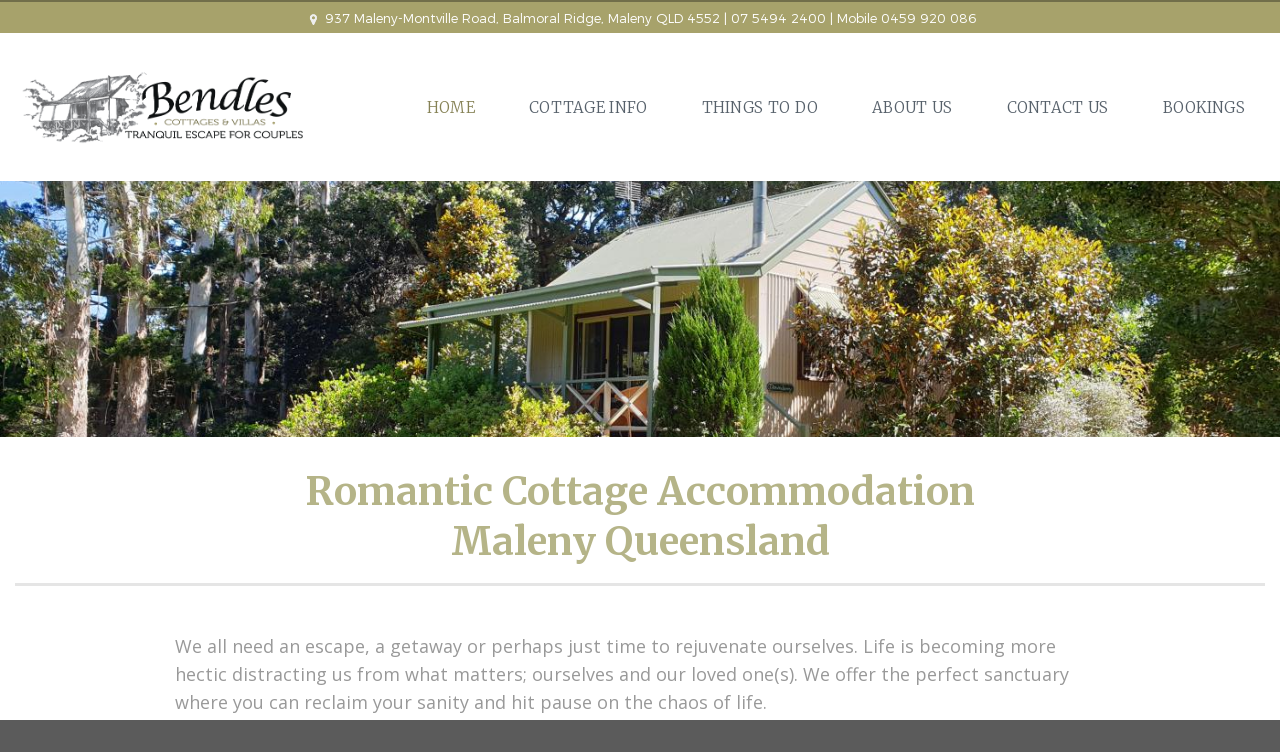

--- FILE ---
content_type: text/html; charset=UTF-8
request_url: https://www.bendles.com.au/
body_size: 12718
content:
<!DOCTYPE html> <!--[if IE 9 ]><html
lang="en-US" class="ie9 loading-site no-js"> <![endif]--> <!--[if IE 8 ]><html
lang="en-US" class="ie8 loading-site no-js"> <![endif]--> <!--[if (gte IE 9)|!(IE)]><!--><html
lang="en-US" class="loading-site no-js"> <!--<![endif]--><head><meta
charset="UTF-8" /><meta
name="viewport" content="width=device-width, initial-scale=1.0, maximum-scale=1.0, user-scalable=no" /><link
rel="profile" href="http://gmpg.org/xfn/11" /><link
rel="pingback" href="https://www.bendles.com.au/xmlrpc.php" /><link
rel="stylesheet" href="//gadgets.securetravelpayments.com/_shared/css/all.cssz" type="text/css" /><script>(function(html){html.className=html.className.replace(/\bno-js\b/,'js')})(document.documentElement);</script><meta
name='robots' content='index, follow, max-image-preview:large, max-snippet:-1, max-video-preview:-1' /><title>Romantic Cottage Accommodation Maleny Montville, Sunshine Coast</title><meta
name="description" content="Romantic Get Aways &amp; Couples Retreat; Luxurious self cont. garden cottages. Spa, Fireplace, King Beds, A/Cond. Central to Maleny &amp; Montville." /><link
rel="canonical" href="https://www.bendles.com.au/" /><meta
property="og:locale" content="en_US" /><meta
property="og:type" content="website" /><meta
property="og:title" content="Romantic Cottage Accommodation Maleny Montville, Sunshine Coast" /><meta
property="og:description" content="Romantic Get Aways &amp; Couples Retreat; Luxurious self cont. garden cottages. Spa, Fireplace, King Beds, A/Cond. Central to Maleny &amp; Montville." /><meta
property="og:url" content="https://www.bendles.com.au/" /><meta
property="og:site_name" content="Bendles" /><meta
property="article:publisher" content="https://www.facebook.com/bendlescottagesmaleny" /><meta
property="article:modified_time" content="2025-03-18T06:18:54+00:00" /><meta
name="twitter:card" content="summary_large_image" /><meta
name="twitter:label1" content="Est. reading time" /><meta
name="twitter:data1" content="4 minutes" /><script type="application/ld+json" class="yoast-schema-graph">/*<![CDATA[*/{"@context":"https://schema.org","@graph":[{"@type":"WebPage","@id":"https://www.bendles.com.au/","url":"https://www.bendles.com.au/","name":"Romantic Cottage Accommodation Maleny Montville, Sunshine Coast","isPartOf":{"@id":"https://www.bendles.com.au/#website"},"about":{"@id":"https://www.bendles.com.au/#organization"},"datePublished":"2017-08-11T05:09:54+00:00","dateModified":"2025-03-18T06:18:54+00:00","description":"Romantic Get Aways & Couples Retreat; Luxurious self cont. garden cottages. Spa, Fireplace, King Beds, A/Cond. Central to Maleny & Montville.","breadcrumb":{"@id":"https://www.bendles.com.au/#breadcrumb"},"inLanguage":"en-US","potentialAction":[{"@type":"ReadAction","target":["https://www.bendles.com.au/"]}]},{"@type":"BreadcrumbList","@id":"https://www.bendles.com.au/#breadcrumb","itemListElement":[{"@type":"ListItem","position":1,"name":"Home"}]},{"@type":"WebSite","@id":"https://www.bendles.com.au/#website","url":"https://www.bendles.com.au/","name":"Bendles","description":"Cottages &amp; Villas","publisher":{"@id":"https://www.bendles.com.au/#organization"},"potentialAction":[{"@type":"SearchAction","target":{"@type":"EntryPoint","urlTemplate":"https://www.bendles.com.au/?s={search_term_string}"},"query-input":"required name=search_term_string"}],"inLanguage":"en-US"},{"@type":"Organization","@id":"https://www.bendles.com.au/#organization","name":"Bendles Cottages and Country Villas","url":"https://www.bendles.com.au/","logo":{"@type":"ImageObject","inLanguage":"en-US","@id":"https://www.bendles.com.au/#/schema/logo/image/","url":"https://www.bendles.com.au/wp-content/uploads/2021/12/BEN-logo-landscape-transp-web.png","contentUrl":"https://www.bendles.com.au/wp-content/uploads/2021/12/BEN-logo-landscape-transp-web.png","width":701,"height":202,"caption":"Bendles Cottages and Country Villas"},"image":{"@id":"https://www.bendles.com.au/#/schema/logo/image/"},"sameAs":["https://www.instagram.com/bendles_cottages/","https://www.facebook.com/bendlescottagesmaleny"]}]}/*]]>*/</script><link
rel="alternate" type="application/rss+xml" title="Bendles &raquo; Feed" href="https://www.bendles.com.au/feed/" /><link
rel="alternate" type="application/rss+xml" title="Bendles &raquo; Comments Feed" href="https://www.bendles.com.au/comments/feed/" /><script type="text/javascript">/*<![CDATA[*/window._wpemojiSettings={"baseUrl":"https:\/\/s.w.org\/images\/core\/emoji\/14.0.0\/72x72\/","ext":".png","svgUrl":"https:\/\/s.w.org\/images\/core\/emoji\/14.0.0\/svg\/","svgExt":".svg","source":{"concatemoji":"https:\/\/www.bendles.com.au\/wp-includes\/js\/wp-emoji-release.min.js"}};!function(e,a,t){var n,r,o,i=a.createElement("canvas"),p=i.getContext&&i.getContext("2d");function s(e,t){var a=String.fromCharCode,e=(p.clearRect(0,0,i.width,i.height),p.fillText(a.apply(this,e),0,0),i.toDataURL());return p.clearRect(0,0,i.width,i.height),p.fillText(a.apply(this,t),0,0),e===i.toDataURL()}function c(e){var t=a.createElement("script");t.src=e,t.defer=t.type="text/javascript",a.getElementsByTagName("head")[0].appendChild(t)}for(o=Array("flag","emoji"),t.supports={everything:!0,everythingExceptFlag:!0},r=0;r<o.length;r++)t.supports[o[r]]=function(e){if(p&&p.fillText)switch(p.textBaseline="top",p.font="600 32px Arial",e){case"flag":return s([127987,65039,8205,9895,65039],[127987,65039,8203,9895,65039])?!1:!s([55356,56826,55356,56819],[55356,56826,8203,55356,56819])&&!s([55356,57332,56128,56423,56128,56418,56128,56421,56128,56430,56128,56423,56128,56447],[55356,57332,8203,56128,56423,8203,56128,56418,8203,56128,56421,8203,56128,56430,8203,56128,56423,8203,56128,56447]);case"emoji":return!s([129777,127995,8205,129778,127999],[129777,127995,8203,129778,127999])}return!1}(o[r]),t.supports.everything=t.supports.everything&&t.supports[o[r]],"flag"!==o[r]&&(t.supports.everythingExceptFlag=t.supports.everythingExceptFlag&&t.supports[o[r]]);t.supports.everythingExceptFlag=t.supports.everythingExceptFlag&&!t.supports.flag,t.DOMReady=!1,t.readyCallback=function(){t.DOMReady=!0},t.supports.everything||(n=function(){t.readyCallback()},a.addEventListener?(a.addEventListener("DOMContentLoaded",n,!1),e.addEventListener("load",n,!1)):(e.attachEvent("onload",n),a.attachEvent("onreadystatechange",function(){"complete"===a.readyState&&t.readyCallback()})),(e=t.source||{}).concatemoji?c(e.concatemoji):e.wpemoji&&e.twemoji&&(c(e.twemoji),c(e.wpemoji)))}(window,document,window._wpemojiSettings);/*]]>*/</script><style type="text/css">img.wp-smiley,img.emoji{display:inline !important;border:none !important;box-shadow:none !important;height:1em !important;width:1em !important;margin:0
0.07em !important;vertical-align:-0.1em !important;background:none !important;padding:0
!important}</style><link
rel='stylesheet' id='wp-block-library-css' href="https://www.bendles.com.au/wp-includes/css/dist/block-library/style.min.css?acc7fa&amp;acc7fa" type='text/css' media='all' /><link
rel='stylesheet' id='wc-blocks-vendors-style-css' href="https://www.bendles.com.au/wp-content/plugins/woocommerce/packages/woocommerce-blocks/build/wc-blocks-vendors-style.css?acc7fa&amp;acc7fa" type='text/css' media='all' /><link
rel='stylesheet' id='wc-blocks-style-css' href="https://www.bendles.com.au/wp-content/plugins/woocommerce/packages/woocommerce-blocks/build/wc-blocks-style.css?acc7fa&amp;acc7fa" type='text/css' media='all' /><link
rel='stylesheet' id='classic-theme-styles-css' href="https://www.bendles.com.au/wp-includes/css/classic-themes.min.css?acc7fa&amp;acc7fa" type='text/css' media='all' /><style id='global-styles-inline-css' type='text/css'>/*<![CDATA[*/body{--wp--preset--color--black:#000;--wp--preset--color--cyan-bluish-gray:#abb8c3;--wp--preset--color--white:#fff;--wp--preset--color--pale-pink:#f78da7;--wp--preset--color--vivid-red:#cf2e2e;--wp--preset--color--luminous-vivid-orange:#ff6900;--wp--preset--color--luminous-vivid-amber:#fcb900;--wp--preset--color--light-green-cyan:#7bdcb5;--wp--preset--color--vivid-green-cyan:#00d084;--wp--preset--color--pale-cyan-blue:#8ed1fc;--wp--preset--color--vivid-cyan-blue:#0693e3;--wp--preset--color--vivid-purple:#9b51e0;--wp--preset--gradient--vivid-cyan-blue-to-vivid-purple:linear-gradient(135deg,rgba(6,147,227,1) 0%,rgb(155,81,224) 100%);--wp--preset--gradient--light-green-cyan-to-vivid-green-cyan:linear-gradient(135deg,rgb(122,220,180) 0%,rgb(0,208,130) 100%);--wp--preset--gradient--luminous-vivid-amber-to-luminous-vivid-orange:linear-gradient(135deg,rgba(252,185,0,1) 0%,rgba(255,105,0,1) 100%);--wp--preset--gradient--luminous-vivid-orange-to-vivid-red:linear-gradient(135deg,rgba(255,105,0,1) 0%,rgb(207,46,46) 100%);--wp--preset--gradient--very-light-gray-to-cyan-bluish-gray:linear-gradient(135deg,rgb(238,238,238) 0%,rgb(169,184,195) 100%);--wp--preset--gradient--cool-to-warm-spectrum:linear-gradient(135deg,rgb(74,234,220) 0%,rgb(151,120,209) 20%,rgb(207,42,186) 40%,rgb(238,44,130) 60%,rgb(251,105,98) 80%,rgb(254,248,76) 100%);--wp--preset--gradient--blush-light-purple:linear-gradient(135deg,rgb(255,206,236) 0%,rgb(152,150,240) 100%);--wp--preset--gradient--blush-bordeaux:linear-gradient(135deg,rgb(254,205,165) 0%,rgb(254,45,45) 50%,rgb(107,0,62) 100%);--wp--preset--gradient--luminous-dusk:linear-gradient(135deg,rgb(255,203,112) 0%,rgb(199,81,192) 50%,rgb(65,88,208) 100%);--wp--preset--gradient--pale-ocean:linear-gradient(135deg,rgb(255,245,203) 0%,rgb(182,227,212) 50%,rgb(51,167,181) 100%);--wp--preset--gradient--electric-grass:linear-gradient(135deg,rgb(202,248,128) 0%,rgb(113,206,126) 100%);--wp--preset--gradient--midnight:linear-gradient(135deg,rgb(2,3,129) 0%,rgb(40,116,252) 100%);--wp--preset--duotone--dark-grayscale:url('#wp-duotone-dark-grayscale');--wp--preset--duotone--grayscale:url('#wp-duotone-grayscale');--wp--preset--duotone--purple-yellow:url('#wp-duotone-purple-yellow');--wp--preset--duotone--blue-red:url('#wp-duotone-blue-red');--wp--preset--duotone--midnight:url('#wp-duotone-midnight');--wp--preset--duotone--magenta-yellow:url('#wp-duotone-magenta-yellow');--wp--preset--duotone--purple-green:url('#wp-duotone-purple-green');--wp--preset--duotone--blue-orange:url('#wp-duotone-blue-orange');--wp--preset--font-size--small:13px;--wp--preset--font-size--medium:20px;--wp--preset--font-size--large:36px;--wp--preset--font-size--x-large:42px;--wp--preset--spacing--20:0.44rem;--wp--preset--spacing--30:0.67rem;--wp--preset--spacing--40:1rem;--wp--preset--spacing--50:1.5rem;--wp--preset--spacing--60:2.25rem;--wp--preset--spacing--70:3.38rem;--wp--preset--spacing--80:5.06rem}:where(.is-layout-flex){gap:0.5em}body .is-layout-flow>.alignleft{float:left;margin-inline-start:0;margin-inline-end:2em}body .is-layout-flow>.alignright{float:right;margin-inline-start:2em;margin-inline-end:0}body .is-layout-flow>.aligncenter{margin-left:auto !important;margin-right:auto !important}body .is-layout-constrained>.alignleft{float:left;margin-inline-start:0;margin-inline-end:2em}body .is-layout-constrained>.alignright{float:right;margin-inline-start:2em;margin-inline-end:0}body .is-layout-constrained>.aligncenter{margin-left:auto !important;margin-right:auto !important}body .is-layout-constrained>:where(:not(.alignleft):not(.alignright):not(.alignfull)){max-width:var(--wp--style--global--content-size);margin-left:auto !important;margin-right:auto !important}body .is-layout-constrained>.alignwide{max-width:var(--wp--style--global--wide-size)}body .is-layout-flex{display:flex}body .is-layout-flex{flex-wrap:wrap;align-items:center}body .is-layout-flex>*{margin:0}:where(.wp-block-columns.is-layout-flex){gap:2em}.has-black-color{color:var(--wp--preset--color--black) !important}.has-cyan-bluish-gray-color{color:var(--wp--preset--color--cyan-bluish-gray) !important}.has-white-color{color:var(--wp--preset--color--white) !important}.has-pale-pink-color{color:var(--wp--preset--color--pale-pink) !important}.has-vivid-red-color{color:var(--wp--preset--color--vivid-red) !important}.has-luminous-vivid-orange-color{color:var(--wp--preset--color--luminous-vivid-orange) !important}.has-luminous-vivid-amber-color{color:var(--wp--preset--color--luminous-vivid-amber) !important}.has-light-green-cyan-color{color:var(--wp--preset--color--light-green-cyan) !important}.has-vivid-green-cyan-color{color:var(--wp--preset--color--vivid-green-cyan) !important}.has-pale-cyan-blue-color{color:var(--wp--preset--color--pale-cyan-blue) !important}.has-vivid-cyan-blue-color{color:var(--wp--preset--color--vivid-cyan-blue) !important}.has-vivid-purple-color{color:var(--wp--preset--color--vivid-purple) !important}.has-black-background-color{background-color:var(--wp--preset--color--black) !important}.has-cyan-bluish-gray-background-color{background-color:var(--wp--preset--color--cyan-bluish-gray) !important}.has-white-background-color{background-color:var(--wp--preset--color--white) !important}.has-pale-pink-background-color{background-color:var(--wp--preset--color--pale-pink) !important}.has-vivid-red-background-color{background-color:var(--wp--preset--color--vivid-red) !important}.has-luminous-vivid-orange-background-color{background-color:var(--wp--preset--color--luminous-vivid-orange) !important}.has-luminous-vivid-amber-background-color{background-color:var(--wp--preset--color--luminous-vivid-amber) !important}.has-light-green-cyan-background-color{background-color:var(--wp--preset--color--light-green-cyan) !important}.has-vivid-green-cyan-background-color{background-color:var(--wp--preset--color--vivid-green-cyan) !important}.has-pale-cyan-blue-background-color{background-color:var(--wp--preset--color--pale-cyan-blue) !important}.has-vivid-cyan-blue-background-color{background-color:var(--wp--preset--color--vivid-cyan-blue) !important}.has-vivid-purple-background-color{background-color:var(--wp--preset--color--vivid-purple) !important}.has-black-border-color{border-color:var(--wp--preset--color--black) !important}.has-cyan-bluish-gray-border-color{border-color:var(--wp--preset--color--cyan-bluish-gray) !important}.has-white-border-color{border-color:var(--wp--preset--color--white) !important}.has-pale-pink-border-color{border-color:var(--wp--preset--color--pale-pink) !important}.has-vivid-red-border-color{border-color:var(--wp--preset--color--vivid-red) !important}.has-luminous-vivid-orange-border-color{border-color:var(--wp--preset--color--luminous-vivid-orange) !important}.has-luminous-vivid-amber-border-color{border-color:var(--wp--preset--color--luminous-vivid-amber) !important}.has-light-green-cyan-border-color{border-color:var(--wp--preset--color--light-green-cyan) !important}.has-vivid-green-cyan-border-color{border-color:var(--wp--preset--color--vivid-green-cyan) !important}.has-pale-cyan-blue-border-color{border-color:var(--wp--preset--color--pale-cyan-blue) !important}.has-vivid-cyan-blue-border-color{border-color:var(--wp--preset--color--vivid-cyan-blue) !important}.has-vivid-purple-border-color{border-color:var(--wp--preset--color--vivid-purple) !important}.has-vivid-cyan-blue-to-vivid-purple-gradient-background{background:var(--wp--preset--gradient--vivid-cyan-blue-to-vivid-purple) !important}.has-light-green-cyan-to-vivid-green-cyan-gradient-background{background:var(--wp--preset--gradient--light-green-cyan-to-vivid-green-cyan) !important}.has-luminous-vivid-amber-to-luminous-vivid-orange-gradient-background{background:var(--wp--preset--gradient--luminous-vivid-amber-to-luminous-vivid-orange) !important}.has-luminous-vivid-orange-to-vivid-red-gradient-background{background:var(--wp--preset--gradient--luminous-vivid-orange-to-vivid-red) !important}.has-very-light-gray-to-cyan-bluish-gray-gradient-background{background:var(--wp--preset--gradient--very-light-gray-to-cyan-bluish-gray) !important}.has-cool-to-warm-spectrum-gradient-background{background:var(--wp--preset--gradient--cool-to-warm-spectrum) !important}.has-blush-light-purple-gradient-background{background:var(--wp--preset--gradient--blush-light-purple) !important}.has-blush-bordeaux-gradient-background{background:var(--wp--preset--gradient--blush-bordeaux) !important}.has-luminous-dusk-gradient-background{background:var(--wp--preset--gradient--luminous-dusk) !important}.has-pale-ocean-gradient-background{background:var(--wp--preset--gradient--pale-ocean) !important}.has-electric-grass-gradient-background{background:var(--wp--preset--gradient--electric-grass) !important}.has-midnight-gradient-background{background:var(--wp--preset--gradient--midnight) !important}.has-small-font-size{font-size:var(--wp--preset--font-size--small) !important}.has-medium-font-size{font-size:var(--wp--preset--font-size--medium) !important}.has-large-font-size{font-size:var(--wp--preset--font-size--large) !important}.has-x-large-font-size{font-size:var(--wp--preset--font-size--x-large) !important}.wp-block-navigation a:where(:not(.wp-element-button)){color:inherit}:where(.wp-block-columns.is-layout-flex){gap:2em}.wp-block-pullquote{font-size:1.5em;line-height:1.6}/*]]>*/</style><link
rel='stylesheet' id='contact-form-7-css' href="https://www.bendles.com.au/wp-content/plugins/contact-form-7/includes/css/styles.css?acc7fa&amp;acc7fa" type='text/css' media='all' /><style id='woocommerce-inline-inline-css' type='text/css'>.woocommerce form .form-row
.required{visibility:visible}</style><link
rel='stylesheet' id='flatsome-icons-css' href="https://www.bendles.com.au/wp-content/themes/theme/assets/css/fl-icons.css?acc7fa&amp;acc7fa" type='text/css' media='all' /><link
rel='stylesheet' id='flatsome-main-css' href="https://www.bendles.com.au/wp-content/themes/theme/assets/css/flatsome.css?acc7fa&amp;acc7fa" type='text/css' media='all' /><link
rel='stylesheet' id='flatsome-shop-css' href="https://www.bendles.com.au/wp-content/themes/theme/assets/css/flatsome-shop.css?acc7fa&amp;acc7fa" type='text/css' media='all' /><link
rel='stylesheet' id='flatsome-style-css' href="https://www.bendles.com.au/wp-content/themes/nbw-theme-child/style.css?acc7fa&amp;acc7fa" type='text/css' media='all' /><script type='text/javascript' src="https://www.bendles.com.au/wp-includes/js/jquery/jquery.min.js?acc7fa&amp;acc7fa" id='jquery-core-js'></script><script type='text/javascript' src="https://www.bendles.com.au/wp-includes/js/jquery/jquery-migrate.min.js?acc7fa&amp;acc7fa" id='jquery-migrate-js'></script><link
rel="https://api.w.org/" href="https://www.bendles.com.au/wp-json/" /><link
rel="alternate" type="application/json" href="https://www.bendles.com.au/wp-json/wp/v2/pages/273" /><link
rel="EditURI" type="application/rsd+xml" title="RSD" href="https://www.bendles.com.au/xmlrpc.php?rsd" /><link
rel="wlwmanifest" type="application/wlwmanifest+xml" href="https://www.bendles.com.au/wp-includes/wlwmanifest.xml?acc7fa&amp;acc7fa" /><link
rel='shortlink' href='https://www.bendles.com.au/' /><link
rel="alternate" type="application/json+oembed" href="https://www.bendles.com.au/wp-json/oembed/1.0/embed?url=https%3A%2F%2Fwww.bendles.com.au%2F" /><link
rel="alternate" type="text/xml+oembed" href="https://www.bendles.com.au/wp-json/oembed/1.0/embed?url=https%3A%2F%2Fwww.bendles.com.au%2F&#038;format=xml" /><style>.bg{opacity:0;transition:opacity 1s;-webkit-transition:opacity 1s}.bg-loaded{opacity:1}</style><!--[if IE]><link
rel="stylesheet" type="text/css" href="https://www.bendles.com.au/wp-content/themes/theme/assets/css/ie-fallback.css?acc7fa&amp;acc7fa"><script src="//html5shim.googlecode.com/svn/trunk/html5.js?acc7fa&amp;acc7fa"></script><script>var head = document.getElementsByTagName('head')[0],style = document.createElement('style');style.type = 'text/css';style.styleSheet.cssText = ':before,:after{content:none !important';head.appendChild(style);setTimeout(function(){head.removeChild(style);}, 0);</script><script src="https://www.bendles.com.au/wp-content/themes/theme/assets/libs/ie-flexibility.js?acc7fa&amp;acc7fa"></script><![endif]--><script type="text/javascript">WebFontConfig={google:{families:["Lato:regular,700","Lato:regular,400","Lato:regular,700","Dancing+Script",]}};(function(){var wf=document.createElement('script');wf.src='https://ajax.googleapis.com/ajax/libs/webfont/1/webfont.js';wf.type='text/javascript';wf.async='true';var s=document.getElementsByTagName('script')[0];s.parentNode.insertBefore(wf,s);})();</script><noscript><style>.woocommerce-product-gallery{opacity:1 !important}</style></noscript><link
rel="icon" href="https://www.bendles.com.au/wp-content/uploads/2017/12/cropped-dskfk-00ont-32x32.png?acc7fa&amp;acc7fa" sizes="32x32" /><link
rel="icon" href="https://www.bendles.com.au/wp-content/uploads/2017/12/cropped-dskfk-00ont-192x192.png?acc7fa&amp;acc7fa" sizes="192x192" /><link
rel="apple-touch-icon" href="https://www.bendles.com.au/wp-content/uploads/2017/12/cropped-dskfk-00ont-180x180.png?acc7fa&amp;acc7fa" /><meta
name="msapplication-TileImage" content="https://www.bendles.com.au/wp-content/uploads/2017/12/cropped-dskfk-00ont-270x270.png" /><style id="custom-css" type="text/css">/*<![CDATA[*/:root{--primary-color:#A7A26B}.full-width .ubermenu-nav,.container,.row{max-width:1470px}.row.row-collapse{max-width:1440px}.row.row-small{max-width:1462.5px}.row.row-large{max-width:1500px}.header-main{height:148px}#logo
img{max-height:148px}#logo{width:222px}.header-top{min-height:33px}.has-transparent + .page-title:first-of-type,.has-transparent + #main > .page-title,.has-transparent + #main > div > .page-title,.has-transparent + #main .page-header-wrapper:first-of-type .page-title{padding-top:178px}.header.show-on-scroll,.stuck .header-main{height:107px!important}.stuck #logo
img{max-height:107px!important}.header-bg-color,.header-wrapper{background-color:rgba(240,240,240,0.9)}.header-bottom{background-color:#f1f1f1}.stuck .header-main .nav>li>a{line-height:21px}@media (max-width: 549px){.header-main{height:70px}#logo
img{max-height:70px}}.nav-dropdown{font-size:100%}.accordion-title.active, .has-icon-bg .icon .icon-inner,.logo a, .primary.is-underline, .primary.is-link, .badge-outline .badge-inner, .nav-outline > li.active> a,.nav-outline >li.active > a, .cart-icon strong,[data-color='primary'],.is-outline.primary{color:#A7A26B}[data-text-color="primary"]{color:#A7A26B!important}.scroll-to-bullets a,.featured-title, .label-new.menu-item > a:after, .nav-pagination > li > .current,.nav-pagination > li > span:hover,.nav-pagination > li > a:hover,.has-hover:hover .badge-outline .badge-inner,button[type="submit"], .button.wc-forward:not(.checkout):not(.checkout-button), .button.submit-button, .button.primary:not(.is-outline),.featured-table .title,.is-outline:hover, .has-icon:hover .icon-label,.nav-dropdown-bold .nav-column li > a:hover, .nav-dropdown.nav-dropdown-bold > li > a:hover, .nav-dropdown-bold.dark .nav-column li > a:hover, .nav-dropdown.nav-dropdown-bold.dark > li > a:hover, .is-outline:hover, .tagcloud a:hover,.grid-tools a, input[type='submit']:not(.is-form), .box-badge:hover .box-text, input.button.alt,.nav-box > li > a:hover,.nav-box > li.active > a,.nav-pills > li.active > a ,.current-dropdown .cart-icon strong, .cart-icon:hover strong, .nav-line-bottom > li > a:before, .nav-line-grow > li > a:before, .nav-line > li > a:before,.banner, .header-top, .slider-nav-circle .flickity-prev-next-button:hover svg, .slider-nav-circle .flickity-prev-next-button:hover .arrow,.primary.is-outline:hover,.button.primary:not(.is-outline),input[type='submit'].primary,input[type='submit'].primary,input[type='reset'].button,input[type='button'].primary,.badge-inner{background-color:#A7A26B}.nav-vertical.nav-tabs > li.active > a,.scroll-to-bullets a.active,.nav-pagination > li > .current,.nav-pagination > li > span:hover,.nav-pagination > li > a:hover,.has-hover:hover .badge-outline .badge-inner,.accordion-title.active,.featured-table,.is-outline:hover, .tagcloud a:hover,blockquote, .has-border, .cart-icon strong:after,.cart-icon strong,.blockUI:before, .processing:before,.loading-spin, .slider-nav-circle .flickity-prev-next-button:hover svg, .slider-nav-circle .flickity-prev-next-button:hover .arrow,.primary.is-outline:hover{border-color:#A7A26B}.nav-tabs>li.active>a{border-top-color:#A7A26B}.slider .flickity-prev-next-button:hover svg,.slider .flickity-prev-next-button:hover
.arrow{fill:#A7A26B}[data-icon-label]:after,.secondary.is-underline:hover,.secondary.is-outline:hover,.icon-label,.button.secondary:not(.is-outline),.button.alt:not(.is-outline),.badge-inner.on-sale,.button.checkout,.single_add_to_cart_button{background-color:#A9A9A9}.secondary.is-underline,.secondary.is-link, .secondary.is-outline,.stars a.active, .star-rating:before, .woocommerce-page .star-rating:before,.star-rating span:before,.color-secondary{color:#A9A9A9}[data-text-color="secondary"]{color:#A9A9A9!important}.secondary.is-outline:hover{border-color:#A9A9A9}body{font-size:100%}@media screen and (max-width: 549px){body{font-size:100%}}body{font-family:"Lato",sans-serif}body{font-weight:400}.nav>li>a{font-family:"Lato",sans-serif}.nav>li>a{font-weight:700}h1,h2,h3,h4,h5,h6,.heading-font, .off-canvas-center .nav-sidebar.nav-vertical>li>a{font-family:"Lato",sans-serif}h1,h2,h3,h4,h5,h6,.heading-font,.banner h1,.banner
h2{font-weight:700}h1,h2,h3,h4,h5,h6,.heading-font{color:#B5B488}.alt-font{font-family:"Dancing Script",sans-serif}@media screen and (min-width: 550px){.products .box-vertical .box-image{min-width:300px!important;width:300px!important}}h4
a{color:#B5B488}.label-new.menu-item>a:after{content:"New"}.label-hot.menu-item>a:after{content:"Hot"}.label-sale.menu-item>a:after{content:"Sale"}.label-popular.menu-item>a:after{content:"Popular"}/*]]>*/</style><style type="text/css" id="wp-custom-css">.button.primary{margin:0px
0 0}div.wpcf7-response-output{border:none}@font-face{font-display:swap}#logo
a{-moz-border-bottom-colors:none;-moz-border-left-colors:none;-moz-border-right-colors:none;-moz-border-top-colors:none;background:#fff none repeat scroll 0 0;border-color:currentcolor #ebebeb #ebebeb;border-image:none;border-style:none;border-width:0;display:block;float:Left;left:0;margin:0
auto;position:static;right:0;top:0;width:300px !important;z-index:99999}@media screen and (max-width: 567px){#logo
img{width:60% !important}}</style><script async src="https://www.googletagmanager.com/gtag/js?id=UA-50756417-1"></script><script>window.dataLayer=window.dataLayer||[];function gtag(){dataLayer.push(arguments);}
gtag('js',new Date());gtag('config','UA-50756417-1');</script><script>/*<![CDATA[*/(function(w,d,s,l,i){w[l]=w[l]||[];w[l].push({'gtm.start':new Date().getTime(),event:'gtm.js'});var f=d.getElementsByTagName(s)[0],j=d.createElement(s),dl=l!='dataLayer'?'&l='+l:'';j.async=true;j.src='https://www.googletagmanager.com/gtm.js?id='+i+dl;f.parentNode.insertBefore(j,f);})(window,document,'script','dataLayer','GTM-TS3F9ZG');/*]]>*/</script></head><body
class="home page-template page-template-page-blank page-template-page-blank-php page page-id-273 theme-theme woocommerce-no-js lightbox"><noscript><iframe
src="https://www.googletagmanager.com/ns.html?id=GTM-TS3F9ZG"
height="0" width="0" style="display:none;visibility:hidden"></iframe></noscript><a
class="skip-link screen-reader-text" href="#main">Skip to content</a><div
id="wrapper"><header
id="header" class="header has-sticky sticky-fade"><div
class="header-wrapper"><div
id="top-bar" class="header-top hide-for-sticky flex-has-center hide-for-medium"><div
class="flex-row container"><div
class="flex-col hide-for-medium flex-left"><ul
class="nav nav-left medium-nav-center nav-small  nav-divided"></ul></div><div
class="flex-col hide-for-medium flex-center"><ul
class="nav nav-center nav-small  nav-divided"><li
class="html custom html_topbar_left"><p><img
src="/wp-content/uploads/2017/08/icon-5.png?acc7fa&amp;acc7fa">937 Maleny-Montville Road, Balmoral Ridge, Maleny QLD 4552 | <a
href="tel:0754942400">07 5494 2400</a> | <a
href="tel:0459920086">Mobile 0459 920 086</a></p></li></ul></div><div
class="flex-col hide-for-medium flex-right"><ul
class="nav top-bar-nav nav-right nav-small  nav-divided"></ul></div></div></div><div
id="masthead" class="header-main "><div
class="header-inner flex-row container logo-left" role="navigation"><div
id="logo" class="flex-col logo"> <a
href="https://www.bendles.com.au/" title="Bendles - Cottages &amp; Villas" rel="home"> <img
width="222" height="148" src="https://www.bendles.com.au/wp-content/uploads/2021/12/BEN-logo-landscape-transp-web.png?acc7fa&amp;acc7fa" class="header_logo header-logo" alt="Bendles"/><img
width="222" height="148" src="https://www.bendles.com.au/wp-content/uploads/2021/12/BEN-logo-landscape-transp-web.png?acc7fa&amp;acc7fa" class="header-logo-dark" alt="Bendles"/></a></div><div
class="flex-col show-for-medium flex-left"><ul
class="mobile-nav nav nav-left "></ul></div><div
class="flex-col hide-for-medium flex-left
flex-grow"><ul
class="header-nav header-nav-main nav nav-left  nav-uppercase" ></ul></div><div
class="flex-col hide-for-medium flex-right"><ul
class="header-nav header-nav-main nav nav-right  nav-uppercase"><li
id="menu-item-384" class="menu-item menu-item-type-post_type menu-item-object-page menu-item-home current-menu-item page_item page-item-273 current_page_item active  menu-item-384"><a
href="https://www.bendles.com.au/" class="nav-top-link">Home</a></li><li
id="menu-item-383" class="menu-item menu-item-type-post_type menu-item-object-page  menu-item-383"><a
href="https://www.bendles.com.au/cottages-2/" class="nav-top-link">Cottage Info</a></li><li
id="menu-item-2194" class="menu-item menu-item-type-post_type menu-item-object-page  menu-item-2194"><a
href="https://www.bendles.com.au/things-to-do-in-maleny-and-montville/" class="nav-top-link">Things To Do</a></li><li
id="menu-item-2143" class="menu-item menu-item-type-post_type menu-item-object-page  menu-item-2143"><a
href="https://www.bendles.com.au/about-us/" class="nav-top-link">About Us</a></li><li
id="menu-item-2144" class="menu-item menu-item-type-post_type menu-item-object-page  menu-item-2144"><a
href="https://www.bendles.com.au/contact-us/" class="nav-top-link">Contact Us</a></li><li
id="menu-item-2145" class="menu-item menu-item-type-custom menu-item-object-custom  menu-item-2145"><a
href="https://book.resonline.com.au/make-booking?ap=147224" class="nav-top-link">BOOKINGS</a></li></ul></div><div
class="flex-col show-for-medium flex-right"><ul
class="mobile-nav nav nav-right "><li
class="nav-icon has-icon"> <a
href="#" data-open="#main-menu" data-pos="left" data-bg="main-menu-overlay" data-color="" class="is-small" aria-controls="main-menu" aria-expanded="false"> <i
class="icon-menu" ></i> </a></li></ul></div></div><div
class="container"><div
class="top-divider full-width"></div></div></div><div
class="header-bg-container fill"><div
class="header-bg-image fill"></div><div
class="header-bg-color fill"></div></div></div> </header><main
id="main" class=""><div
id="content" role="main" class="content-area"><div
class="banner has-hover" id="banner-52176888"><div
class="banner-inner fill"><div
class="banner-bg fill" ><div
class="bg fill bg-fill "></div></div><div
class="banner-layers container"><div
class="fill banner-link"></div></div></div><style scope="scope">#banner-52176888{padding-top:20%}#banner-52176888 .bg.bg-loaded{background-image:url(https://www.bendles.com.au/wp-content/uploads/2019/11/0-1-Cottage-Accommodation-Maleny-Montville-Sunshine-Coast-Hinterland.jpg-1400x681.jpg)}#banner-52176888
.bg{background-position:9% 39%}</style></div><section
class="section custom_home_top" id="section_1747000080"><div
class="bg section-bg fill bg-fill  bg-loaded" ></div><div
class="section-content relative"><div
class="row align-center" style="max-width:1500px" id="row-1827979383"><div
class="col small-12 large-12"  ><div
class="col-inner text-center"  ><div
class="gap-element" style="display:block; height:auto; padding-top:30px" class="clearfix"></div><h1><span
style="font-size: 130%;">Romantic Cottage Accommodation <br
/>Maleny Queensland</span></h1><div
class="is-divider divider clearfix" style="max-width:1500px;"></div></div></div><div
class="col medium-9 small-12 large-9"  ><div
class="col-inner"  ><p
style="text-align: left;"><span
style="color: #999999;">We all need an escape, a getaway or perhaps just time to rejuvenate ourselves. Life is becoming more hectic distracting us from what matters; ourselves and our loved one(s). We offer the perfect sanctuary where you can reclaim your sanity and hit pause on the chaos of life.</span></p><p
style="text-align: left;"><span
style="color: #999999;">Located centrally in the beautiful Sunshine Coast Hinterland Mountains, Bendles offers cozy, private and romantic cottages specifically for couples. Fireplaces, spa-baths and great entertainment systems are all part of your escape plan.</span></p></div></div><style scope="scope"></style></div><div
class="gap-element" style="display:block; height:auto; padding-top:60px" class="clearfix"></div></div><style scope="scope">#section_1747000080{padding-top:0px;padding-bottom:0px}</style></section> <section
class="section" id="section_64186025"><div
class="bg section-bg fill bg-fill  bg-loaded" ></div><div
class="section-content relative"><div
class="row" style="max-width:1500px" id="row-990914274"><div
class="col medium-4 small-12 large-4"  ><div
class="col-inner"  ><div
class="img has-hover x md-x lg-x y md-y lg-y" id="image_1434155107"> <a
href="https://www.bendles.com.au/cottages-2/" target="_self" class=""><div
class="img-inner image-cover dark" style="padding-top:300px;"> <img
width="510" height="339" src="https://www.bendles.com.au/wp-content/uploads/2021/12/Romantic-Cottage-Accommodation-Maleny-Montville-Sunshine-Coast-Hinterland-BENDLES-Nuthouse-10-e1579669647771.jpg?acc7fa&amp;acc7fa" class="attachment-large size-large" alt="" decoding="async" loading="lazy" /></div> </a><style scope="scope"></style></div><h3 data-padding="40px" data-line-height="xl">Bendles Cottages</h3><p
data-padding="40px" data-line-height="xl"><span
style="color: #999999;">Our individual and private couple&#8217;s cottages are set in meticulous gardens with a spacious rural backdrop. The cottages are equipped with fireplaces, spa baths, air-conditioning, smart TV&#8217;s, Bose sound systems, and cooking facilities. &#8216;Toorak&#8217; is the larger of the cottages.</span></p> <a
href="https://www.bendles.com.au/cottages-2/" target="_self" class="button primary is-outline"  > <span>Cottages</span> </a><div
class="gap-element" style="display:block; height:auto; padding-top:60px" class="clearfix"></div></div></div><div
class="col medium-4 small-12 large-4"  ><div
class="col-inner"  ><div
class="img has-hover x md-x lg-x y md-y lg-y" id="image_1763768756"> <a
href="https://book.resonline.com.au/make-booking?ap=147224" target="_self" class=""><div
class="img-inner image-cover dark" style="padding-top:300px;"> <img
width="1020" height="674" src="https://www.bendles.com.au/wp-content/uploads/2021/12/Book-your-escape-now3.jpg?acc7fa&amp;acc7fa" class="attachment-large size-large" alt="" decoding="async" loading="lazy" srcset="https://www.bendles.com.au/wp-content/uploads/2021/12/Book-your-escape-now3.jpg 1020w, https://www.bendles.com.au/wp-content/uploads/2021/12/Book-your-escape-now3-605x400.jpg 605w, https://www.bendles.com.au/wp-content/uploads/2021/12/Book-your-escape-now3-768x507.jpg 768w, https://www.bendles.com.au/wp-content/uploads/2021/12/Book-your-escape-now3-600x396.jpg 600w" sizes="(max-width: 1020px) 100vw, 1020px" /></div> </a><style scope="scope"></style></div><h3>Book Direct and Save 10~15%</h3><p><span
style="color: #999999;">Central to the Maleny and Montville townships, Bendles Cottages are the perfect romantic escape for couples wanting to relax and reconnect. With the numerous luxuries within your private space, you won&#8217;t want to leave the comfort of these well-appointed hideaways.</span></p> <a
href="https://book.resonline.com.au/make-booking?ap=147224" target="_self" class="button primary is-outline"  > <span>Book Now</span> </a><div
class="gap-element" style="display:block; height:auto; padding-top:60px" class="clearfix"></div></div></div><div
class="col medium-4 small-12 large-4"  ><div
class="col-inner"  ><div
class="img has-hover x md-x lg-x y md-y lg-y" id="image_595623919"> <a
href="https://www.bendles.com.au/todo/" target="_self" class=""><div
class="img-inner image-cover dark" style="padding-top:300px;"> <img
width="380" height="237" src="https://www.bendles.com.au/wp-content/uploads/2021/12/home-v2-img-6.jpg?acc7fa&amp;acc7fa" class="attachment-large size-large" alt="" decoding="async" loading="lazy" /></div> </a><style scope="scope"></style></div><h3>What&#8217;s Around?</h3><p><span
style="color: #999999;">There’s plenty to do while in Maleny and Montville, both areas have several delightful markets to visit, a number of mountain ranges, hiking trails, parks and local shops that will give you a new area to explore each day.</span><br
/><span
style="color: #999999;"> </span></p> <a
href="https://www.bendles.com.au/todo/" target="_self" class="button primary is-outline"  > <span>Things to do</span> </a><div
class="gap-element" style="display:block; height:auto; padding-top:60px" class="clearfix"></div></div></div><div
class="col medium-4 small-12 large-4"  ><div
class="col-inner"  ><div
class="img has-hover x md-x lg-x y md-y lg-y" id="image_1247054066"> <a
href="https://www.bendles.com.au/contact-us/" target="_self" class=""><div
class="img-inner image-cover dark" style="padding-top:300px;"> <img
width="510" height="352" src="https://www.bendles.com.au/wp-content/uploads/2021/12/Gift_Voucher.png?acc7fa&amp;acc7fa" class="attachment-large size-large" alt="" decoding="async" loading="lazy" /></div> </a><style scope="scope"></style></div><h3>Gift Vouchers</h3><p><span
style="color: #999999;">A Bendles stay makes the perfect gift for the husband, wife, partner, parents or that special friend to just say thank you to. We can prepare a voucher that you can print or send electronically to that special person(s).</span></p><p><span
style="color: #999999;">You don&#8217;t need to set any specific stay dates, let the lucky recipient decide. Vouchers may be purchased as a dollar amount or a specific number of nights.</span></p><p><span
style="color: #999999;">Contact us for options and pricing. We can have a voucher done in less than a day!</span></p><p> </p> <a
href="https://www.bendles.com.au/contact-us/" target="_self" class="button primary is-outline"  > <span>Contact us</span> </a></div></div><div
class="col medium-4 small-12 large-4"  ><div
class="col-inner"  ><div
class="img has-hover x md-x lg-x y md-y lg-y" id="image_859669877"> <a
href="https://www.bendles.com.au/about-us/" target="_self" class=""><div
class="img-inner image-cover dark" style="padding-top:300px;"> <img
width="510" height="765" src="https://www.bendles.com.au/wp-content/uploads/2021/12/Book_and_Coffee.png?acc7fa&amp;acc7fa" class="attachment-large size-large" alt="" decoding="async" loading="lazy" srcset="https://www.bendles.com.au/wp-content/uploads/2021/12/Book_and_Coffee.png 510w, https://www.bendles.com.au/wp-content/uploads/2021/12/Book_and_Coffee-267x400.png 267w" sizes="(max-width: 510px) 100vw, 510px" /></div> </a><style scope="scope"></style></div><h3>The Bendles Cottages Story</h3><p><span
style="color: #999999;">Located in the rustic, scenic town of Maleny, Bendles Cottages is the perfect romantic getaway destination, offering stunning views of the Sunshine Coast hinterlands.</span></p><p><span
style="color: #999999;">Dedicated to the memory of one of Australia&#8217;s greatest landscape designers &#8211; Edna Walling. The extensive gardens surrounding Bendles Cottages have been planted in sympathy with Edna&#8217;s principles of landscape design.</span></p><p><span
style="color: #999999;">If you’re looking for the most romantic accommodation in Maleny, Qld, make Bendles Cottages your choice.</span></p> <a
href="https://www.bendles.com.au/about-us/" target="_self" class="button primary is-outline"  > <span>About us</span> </a></div></div><div
class="col medium-4 small-12 large-4"  ><div
class="col-inner"  ><div
class="img has-hover x md-x lg-x y md-y lg-y" id="image_701944974"> <a
href="https://www.bendles.com.au/contact-us/" target="_self" class=""><div
class="img-inner image-cover dark" style="padding-top:300px;"> <img
width="510" height="340" src="https://www.bendles.com.au/wp-content/uploads/2021/12/Couple_In_Love.png?acc7fa&amp;acc7fa" class="attachment-large size-large" alt="" decoding="async" loading="lazy" /></div> </a><style scope="scope"></style></div><h3>Romantic Event Accommodation</h3><p><span
style="color: #999999;">Bendles Cottages are the perfect retreat for all couples, whether it’s for a honeymoon for newlyweds or the celebration of an anniversary or birthday. If privacy, comfort and romance is what you are looking for, then Bendles Cottages are for you.</span></p><p><span
style="color: #999999;">We can accommodate 10 people collectively in 5 cottages. We offer discounts when all cottages are booked and for guests wishing an extended stay to explore this beautiful Hinterland.</span></p><p><span
style="color: #999999;">Rates will vary with day of the week and season so please be sure to contact us.</span></p> <a
href="https://www.bendles.com.au/contact-us/" target="_self" class="button primary is-outline"  > <span>Contact us</span> </a></div></div><style scope="scope"></style></div><div
class="gap-element" style="display:block; height:auto; padding-top:60px" class="clearfix"></div></div><style scope="scope">#section_64186025{padding-top:0px;padding-bottom:0px}</style></section><section
class="section footer_slider" id="section_1672660999"><div
class="bg section-bg fill bg-fill  bg-loaded" ></div><div
class="section-content relative"><div
class="row align-middle align-center"  id="row-1230373050"><div
class="col medium-1 small-12 large-1"  ><div
class="col-inner text-center" style="padding:50px 0px 0px 0px;" ><p><a
href="#top"><img
class="alignnone size-full wp-image-332" src="https://www.bendles.com.au/wp-content/uploads/2017/08/icon-8.png?acc7fa&amp;acc7fa" alt="" width="64" height="64" /></a></p></div></div><style scope="scope"></style></div></div><style scope="scope">#section_1672660999{padding-top:30px;padding-bottom:30px}</style></section> <section
class="section custom_footer_menu" id="section_654438103"><div
class="bg section-bg fill bg-fill  bg-loaded" ></div><div
class="section-content relative"><div
class="row align-middle align-center"  id="row-868009761"><div
class="col small-12 large-12"  ><div
class="col-inner text-center"  ><div
class="footer_cm"><ul><li><a
href="/">HOME</a></li><li><a
href="/cottages-2">COTTAGES</a></li><li><a
href="https://www.bendles.com.au/things-to-do-in-maleny-and-montville/">THINGS TO DO</a></li><li><a
href="/about-us">ABOUT US</a></li><li><a
href="/contact-us">CONTACT US</a></li><li><a
href="https://book.resonline.com.au/make-booking?ap=147224">BOOK NOW</a></li></ul></div></div></div><div
class="col small-12 large-12"  ><div
class="col-inner text-center"  ><div
class="img has-hover x md-x lg-x y md-y lg-y" id="image_387751990"><div
class="img-inner dark" > <img
width="701" height="202" src="https://www.bendles.com.au/wp-content/uploads/2021/12/BEN-logo-landscape-transp-web.png?acc7fa&amp;acc7fa" class="attachment-large size-large" alt="" decoding="async" loading="lazy" srcset="https://www.bendles.com.au/wp-content/uploads/2021/12/BEN-logo-landscape-transp-web.png 701w, https://www.bendles.com.au/wp-content/uploads/2021/12/BEN-logo-landscape-transp-web-600x173.png 600w" sizes="(max-width: 701px) 100vw, 701px" /></div><style scope="scope">#image_387751990{width:45%}</style></div></div></div><div
class="col small-12 large-12"  ><div
class="col-inner text-center"  ><p>Copyright Bendles Cottages &amp; Villas 2025. All Rights Reserved.</p><div
class="social-icons follow-icons " > <a
href="https://www.facebook.com/bendlescottagesmaleny" target="_blank" data-label="Facebook"  rel="nofollow" class="icon button circle is-outline facebook tooltip" title="Follow on Facebook"><i
class="icon-facebook" ></i> </a> <a
href="https://www.instagram.com/bendles_cottages/" target="_blank" rel="nofollow" data-label="Instagram" class="icon button circle is-outline  instagram tooltip" title="Follow on Instagram"><i
class="icon-instagram" ></i> </a></div></div></div><style scope="scope"></style></div></div><style scope="scope">#section_654438103{padding-top:30px;padding-bottom:30px}</style></section></div></main><footer
id="footer" class="footer-wrapper"><div
class="absolute-footer dark medium-text-center small-text-center"><div
class="container clearfix"><div
class="footer-primary pull-left"><div
class="copyright-footer"></div></div></div></div></footer></div><div
id="main-menu" class="mobile-sidebar no-scrollbar mfp-hide"><div
class="sidebar-menu no-scrollbar "><ul
class="nav nav-sidebar  nav-vertical nav-uppercase"><li
class="header-search-form search-form html relative has-icon"><div
class="header-search-form-wrapper"><div
class="searchform-wrapper ux-search-box relative form-flat is-normal"><form
method="get" class="searchform" action="https://www.bendles.com.au/" role="search"><div
class="flex-row relative"><div
class="flex-col flex-grow"> <input
type="search" class="search-field mb-0" name="s" value="" placeholder="Search&hellip;" /> <input
type="hidden" name="post_type" value="product" /></div><div
class="flex-col"> <button
type="submit" class="ux-search-submit submit-button secondary button icon mb-0"> <i
class="icon-search" ></i> </button></div></div><div
class="live-search-results text-left z-top"></div></form></div></div></li><li
class="menu-item menu-item-type-post_type menu-item-object-page menu-item-home current-menu-item page_item page-item-273 current_page_item menu-item-384"><a
href="https://www.bendles.com.au/" class="nav-top-link">Home</a></li><li
class="menu-item menu-item-type-post_type menu-item-object-page menu-item-383"><a
href="https://www.bendles.com.au/cottages-2/" class="nav-top-link">Cottage Info</a></li><li
class="menu-item menu-item-type-post_type menu-item-object-page menu-item-2194"><a
href="https://www.bendles.com.au/things-to-do-in-maleny-and-montville/" class="nav-top-link">Things To Do</a></li><li
class="menu-item menu-item-type-post_type menu-item-object-page menu-item-2143"><a
href="https://www.bendles.com.au/about-us/" class="nav-top-link">About Us</a></li><li
class="menu-item menu-item-type-post_type menu-item-object-page menu-item-2144"><a
href="https://www.bendles.com.au/contact-us/" class="nav-top-link">Contact Us</a></li><li
class="menu-item menu-item-type-custom menu-item-object-custom menu-item-2145"><a
href="https://book.resonline.com.au/make-booking?ap=147224" class="nav-top-link">BOOKINGS</a></li></ul></div></div><div
id="login-form-popup" class="lightbox-content mfp-hide"><div
class="woocommerce-notices-wrapper"></div><div
class="account-container lightbox-inner"><div
class="account-login-inner"><h3 class="uppercase">Login</h3><form
method="post" class="login"><p
class="woocommerce-FormRow woocommerce-FormRow--wide form-row form-row-wide"> <label
for="username">Username or email address <span
class="required">*</span></label> <input
type="text" class="woocommerce-Input woocommerce-Input--text input-text" name="username" id="username" value="" /></p><p
class="woocommerce-FormRow woocommerce-FormRow--wide form-row form-row-wide"> <label
for="password">Password <span
class="required">*</span></label> <input
class="woocommerce-Input woocommerce-Input--text input-text" type="password" name="password" id="password" /></p><p
class="form-row"> <input
type="hidden" id="_wpnonce" name="_wpnonce" value="63caf39f83" /><input
type="hidden" name="_wp_http_referer" value="/" /> <input
type="submit" class="woocommerce-Button button" name="login" value="Login" /> <label
for="rememberme" class="inline"> <input
class="woocommerce-Input woocommerce-Input--checkbox" name="rememberme" type="checkbox" id="rememberme" value="forever" /> Remember me </label></p><p
class="woocommerce-LostPassword lost_password"> <a
href="https://www.bendles.com.au/lost-password/">Lost your password?</a></p></form></div></div></div><script type="text/javascript">(function(){var c=document.body.className;c=c.replace(/woocommerce-no-js/,'woocommerce-js');document.body.className=c;})();</script><script type='text/javascript' src="https://www.bendles.com.au/wp-content/plugins/woocommerce/assets/js/jquery-blockui/jquery.blockUI.min.js?acc7fa&amp;acc7fa" id='jquery-blockui-js'></script><script type='text/javascript' id='wc-add-to-cart-js-extra'>var wc_add_to_cart_params={"ajax_url":"\/wp-admin\/admin-ajax.php","wc_ajax_url":"\/?wc-ajax=%%endpoint%%","i18n_view_cart":"View cart","cart_url":"https:\/\/www.bendles.com.au","is_cart":"","cart_redirect_after_add":"no"};</script><script type='text/javascript' src="https://www.bendles.com.au/wp-content/plugins/woocommerce/assets/js/frontend/add-to-cart.min.js?acc7fa&amp;acc7fa" id='wc-add-to-cart-js'></script><script type='text/javascript' src="https://www.bendles.com.au/wp-content/plugins/woocommerce/assets/js/js-cookie/js.cookie.min.js?acc7fa&amp;acc7fa" id='js-cookie-js'></script><script type='text/javascript' id='woocommerce-js-extra'>var woocommerce_params={"ajax_url":"\/wp-admin\/admin-ajax.php","wc_ajax_url":"\/?wc-ajax=%%endpoint%%"};</script><script type='text/javascript' src="https://www.bendles.com.au/wp-content/plugins/woocommerce/assets/js/frontend/woocommerce.min.js?acc7fa&amp;acc7fa" id='woocommerce-js'></script><script type='text/javascript' id='wc-cart-fragments-js-extra'>var wc_cart_fragments_params={"ajax_url":"\/wp-admin\/admin-ajax.php","wc_ajax_url":"\/?wc-ajax=%%endpoint%%","cart_hash_key":"wc_cart_hash_32bde37f01c92416669a376e79749d6b","fragment_name":"wc_fragments_32bde37f01c92416669a376e79749d6b","request_timeout":"5000"};</script><script type='text/javascript' src="https://www.bendles.com.au/wp-content/plugins/woocommerce/assets/js/frontend/cart-fragments.min.js?acc7fa&amp;acc7fa" id='wc-cart-fragments-js'></script><script type='text/javascript' src="https://www.bendles.com.au/wp-content/themes/theme/inc/extensions/flatsome-live-search/flatsome-live-search.js?acc7fa&amp;acc7fa" id='flatsome-live-search-js'></script><script type='text/javascript' src="https://www.bendles.com.au/wp-includes/js/hoverIntent.min.js?acc7fa&amp;acc7fa" id='hoverIntent-js'></script><script type='text/javascript' id='flatsome-js-js-extra'>var flatsomeVars={"ajaxurl":"https:\/\/www.bendles.com.au\/wp-admin\/admin-ajax.php","rtl":"","sticky_height":"107"};</script><script type='text/javascript' src="https://www.bendles.com.au/wp-content/themes/theme/assets/js/flatsome.js?acc7fa&amp;acc7fa" id='flatsome-js-js'></script><script type='text/javascript' src="https://www.bendles.com.au/wp-content/themes/theme/assets/js/woocommerce.js?acc7fa&amp;acc7fa" id='flatsome-theme-woocommerce-js-js'></script><script type='text/javascript' id='zxcvbn-async-js-extra'>var _zxcvbnSettings={"src":"https:\/\/www.bendles.com.au\/wp-includes\/js\/zxcvbn.min.js"};</script><script type='text/javascript' src="https://www.bendles.com.au/wp-includes/js/zxcvbn-async.min.js?acc7fa&amp;acc7fa" id='zxcvbn-async-js'></script><script type='text/javascript' src="https://www.bendles.com.au/wp-includes/js/dist/vendor/regenerator-runtime.min.js?acc7fa&amp;acc7fa" id='regenerator-runtime-js'></script><script type='text/javascript' src="https://www.bendles.com.au/wp-includes/js/dist/vendor/wp-polyfill.min.js?acc7fa&amp;acc7fa" id='wp-polyfill-js'></script><script type='text/javascript' src="https://www.bendles.com.au/wp-includes/js/dist/hooks.min.js?acc7fa&amp;acc7fa" id='wp-hooks-js'></script><script type='text/javascript' src="https://www.bendles.com.au/wp-includes/js/dist/i18n.min.js?acc7fa&amp;acc7fa" id='wp-i18n-js'></script><script type='text/javascript' id='wp-i18n-js-after'>wp.i18n.setLocaleData({'text direction\u0004ltr':['ltr']});</script><script type='text/javascript' id='password-strength-meter-js-extra'>var pwsL10n={"unknown":"Password strength unknown","short":"Very weak","bad":"Weak","good":"Medium","strong":"Strong","mismatch":"Mismatch"};</script><script type='text/javascript' src="https://www.bendles.com.au/wp-admin/js/password-strength-meter.min.js?acc7fa&amp;acc7fa" id='password-strength-meter-js'></script><script type='text/javascript' id='wc-password-strength-meter-js-extra'>/*<![CDATA[*/var wc_password_strength_meter_params={"min_password_strength":"3","stop_checkout":"","i18n_password_error":"Please enter a stronger password.","i18n_password_hint":"Hint: The password should be at least twelve characters long. To make it stronger, use upper and lower case letters, numbers, and symbols like ! \" ? $ % ^ & )."};/*]]>*/</script><script type='text/javascript' src="https://www.bendles.com.au/wp-content/plugins/woocommerce/assets/js/frontend/password-strength-meter.min.js?acc7fa&amp;acc7fa" id='wc-password-strength-meter-js'></script></body></html>

--- FILE ---
content_type: text/css
request_url: https://www.bendles.com.au/wp-content/themes/nbw-theme-child/style.css?acc7fa&acc7fa
body_size: 2008
content:
/*
Theme Name: NBW Theme Child
Description: This is a child theme for NBW Theme
Author: Nothing But Web
Template: theme
Version: 3.0
*/

/*************** ADD CUSTOM CSS HERE.   ***************/

@import url("../theme/style.css");
@import url('https://fonts.googleapis.com/css?family=Merriweather:300,400,700,900');
@import url('https://fonts.googleapis.com/css?family=Open+Sans:400,600,700,800');

body{font-family: 'Merriweather', serif!important;}

body h1, h2, h3, h4, h5, h6, .heading-font, body .off-canvas-center .nav-sidebar.nav-vertical li a {
  font-family: 'Merriweather', serif !important;
}
#header .header-inner .nav li a {  font-family: 'Merriweather', serif !important;color:#57616b; padding:0 20px;}
p {font-family: 'Open Sans', sans-serif;color:#9ea6ae;}

i.icon-search:before,i.icon-google-plus:before,i.icon-shopping-cart:before, i.icon-expand:before, i.icon-tag:before, i.icon-menu:before {
font-family: 'fl-icons' !important;
}
.banner-layers .uppercase {
  text-transform: capitalize;
}

.banner .banner-layers h2 {font-weight:300;
  text-transform: capitalize;
}

.header-top {  border-top: 2px #716e4a solid;}

.header-top .html_topbar_left p , .header-top .html_topbar_left p a {color:#fff;}
.header-top .html_topbar_left p img {margin:0 4px 0 0;}

.header-bg-color, .header-wrapper {background:#fff!important;}


.button.white {
  border: 1px solid #fff;
  font-size: 14px;
  height: 50px;
  margin: 40px 0 0;
  position: relative;
  width: 200px;
}
.button.white span {
  border: 1px solid #fff;
  height: 57px;
  left: 2px;
  line-height: 56px;
  padding: 0 10px;
  position: absolute;
  right: 0;
  top: -4px;
  width: 194px;
}


.button.primary  {
  border: 1px solid #a7a26c;
  font-size: 14px;
  height: 50px;
  margin: 40px 0 0;
  position: relative;
  width: 200px;
}


.button.primary:hover  {background:transparent!important;color:#fff;}

.button.primary span  {
  border: 1px solid #a7a26c;
  height: 57px;color:#a7a26c;
  left: 2px;
  line-height: 56px;
  padding: 0 10px;
  position: absolute;
  right: 0;
  top: -4px;
  width: 194px;
}
.button.white.is-outline:hover {background:transparent;color:#fff;}

#logo a {
  -moz-border-bottom-colors: none;
  -moz-border-left-colors: none;
  -moz-border-right-colors: none;
  -moz-border-top-colors: none;
  background: #fff none repeat scroll 0 0;
  border-color: currentcolor #ebebeb #ebebeb;
  border-image: none;
  border-style: none solid solid;
  border-width: 0 1px 1px;
  display: block;
  float: none;
  left: 0;
  margin: 0 auto;
  position: absolute;
  right: 0;
  top: 20px;
  width: 169px;
  z-index: 99999;
}
.banner.has-hover.custom_home_banner {
  margin: 1.5%;
  width: 97%;margin-top:0px;
}
.custom_home_banner .banner-bg {
  border: 10px solid #fff;
}
.custom_home_banner .banner-inner {
  border: 1px solid #dcdcdc;
}
.header-main.show-logo-center .top-divider {display:none;}



.cstm_mainform .cstm_rightfields textarea {  color: #788592;
  font-family: open sans;max-height:145px;
  font-size: 14px;border-left: 1px solid #e1e1e1;border:0;height:100%;}

.cstm_mainform .cstm_leftfields input {box-shadow:0 none;}
.cstm_mainform .cstm_rightfields {
  float: left;border:1px solid #e1e1e1;
  width: 50%;
}

.cstm_mainform .cstm_leftfields {
  float: left;
  width: 50%;border:1px solid #e1e1e1;border-right:0px;
}

.cstm_leftfields input , .cstm_leftfields input:focus {
  border: 0 none;
  color: #788592;
  font-family: open sans;
  font-size: 14px;
  height: 40px;
  margin: 0;
  padding: 0 10px;border-bottom: 1px #e1e1e1 solid;
}

/* new */
.property_banner {
  color: #fff;
  font-size: 37px;
}
.property_heading {
  font-size: 37px;
  margin-top: -12px !important;
}
.property_tabs ul {
  margin-bottom: 30px;
  border-bottom: 1px solid #eee;
}
.property_tabs li {
  margin: 0 30px 0 0;
  font-size: 19px;
}
.property_tabs li.active a {
  color: #b8b48d;
}
td.button {
  min-width: 165px;
}
td.button .nonConsec, td.button .noBook {
  width: 100% !important;
  font-size: 75% !important;
  padding: 9px 5px !important;
  background: rgb(65, 65, 66) !important;
}
td.button .noBook {
  color: #b8b48d !important;
}
.checkIn {
  min-width: 165px;
}
.checkIn a {
  min-height: 35px;
}

.box-text p {
  min-height: 240px !important;
}

.mc4wp-response p {
  color: black !important;
  border-style: solid;
  border-color: #868256;
  text-align: center;
  margin-top: 20px;
}
/*.wpcf7-textarea:focus::-webkit-input-placeholder {
  color: transparent !important;
}*/
.wpcf7-textarea:focus::-webkit-input-placeholder  {color:transparent !important;}
.wpcf7-textarea:focus::-moz-placeholder   {color:transparent !important;}
.wpcf7-textarea:-moz-placeholder   {color:transparent !important;}

.storyheader{
  margin-top: -4px;
}

.storyheader1{
  margin-top: -8px;
}

.immi img{
  margin-left: -3px;
  margin-right: 3px;
}

#text-13{
  padding-top: 27px !important;
}

.contactheader{
  margin-top: -6px;
}

.box-text p{
  min-height: 240px !important;
}

.current-menu-item a{
  color: #868256 !important;
}

.social-icons .icon .circle .icon-envelop{
  display: none !important;
}

/*.custom_inner_banner{
  padding-top: 50px !important;
}*/

/*************** ADD MOBILE ONLY CSS HERE  ***************/
@media screen and (max-width: 480px) {
  .show-for-medium .icon-search{
    display:none !important;
  }

  .article-inner .entry-header{
    margin-top: 77px !important;
  }
}

@media screen and (max-width: 549px) {
  .slider-wrapper .flickity-prev-next-button {
    display: block;
}
  .custom_block4 .slider-wrapper.relative {
  background: rgba(0, 0, 0, 0) url("/wp-content/uploads/2017/08/slider.png") no-repeat scroll 0 0 / 100% 100%;
  width: 96%;
}
  .article-inner .entry-header{
  margin-top: 77px !important;
}
  .box-text p{
  min-height: 8px !important;
}
  .banner.has-hover.custom_inner_banner {
    margin-top: 64px !important;
  }
  .img .img-inner {
    margin-bottom: 10px !important;
  }
  .entry-header-text.text-center{
    padding-top: 52px !important;
  }
}

@media screen and (min-width: 320px) {
  .section-content .col-inner p{
    font-size: 18px !important;
  }
}

@media screen and (max-width: 804px) {
  .box-text p{
    min-height: 336px !important;
  }
}

@media screen and (max-width: 849px) {
  .show-for-medium .icon-search{
    display:none !important;
  }
  .box-text p{
    min-height: 336px !important;
  }
  .article-inner .entry-header{
    margin-top: 20px !important;
  }
  .box-text{
    font-size: 1px !important;
  }
}


--- FILE ---
content_type: text/css
request_url: https://gadgets.securetravelpayments.com/room-types/css/rt.cssz
body_size: 4361
content:
body.mobile-device div.roomTypesGadgetPropDetails div.propertyName b.rating{position:inherit;}body.mobile-device div.roomTypesGadget tr{background:#ccc url('../../_shared/img/room-type-backg.png') repeat-x left top;}body.mobile-device div.roomTypesGadget div.displayGrid table tbody td.planName b.showDetails i{display:none;}body.mobile-device div.roomTypesGadget div.displayGrid table tbody td.planName b.showDetails{padding-left:0;}
body.mobile-device div.roomTypesGadget div.displayGrid table tbody td.button{padding:10px 2px;}body.mobile-device div.roomTypesGadget div.displayGrid table tbody td.planName div.wrapper b{margin-top:0;}body.mobile-device div.roomTypesGadget div.displayGrid table tbody tr.special td.planName{padding-top:0;}body.mobile-device div.roomTypesGadget div.displayGrid table tbody td.planName div.wrapper b{height:45px;}
body.mobile-device div.roomTypesGadget div.displayGrid table tbody td.roomHeader div.wrapper b{font-weight:bold;}body.mobile-device div.roomTypesGadget div.searchTools div.nightStay select{width:100%;font-size:12pt;}body.mobile-device div.roomTypesGadget div.searchTools div.adults select{width:100%;font-size:12pt;}body.mobile-device div.roomTypesGadget div.searchTools div.children select{width:100%;font-size:12pt;}
body.mobile-device div.roomTypesGadget div.searchTools select{width:100%;font-size:12pt;}body.mobile-device div.roomTypesGadget div.searchTools div.voucherCode input{width:100%;font-size:12pt;}body.mobile-device div.roomTypesGadget div.displayGrid table thead th.rhs button{font-size:120%;width:6em;white-space:no-wrap;}body.mobile-device div.roomTypesGadget div.displayGrid table thead th.lhs{font-size:130%;}
body.mobile-device div.roomTypesGadget div.searchTools div.checkIn a span.text{width:98%;}body.mobile-device div.roomTypesGadget div.searchTools div.property{width:98%;max-width:98%;}body.mobile-device div.roomTypesGadget div.searchTools div.property select{width:98%;}body.mobile-device div#wdOverlayContent.overlayMode.voucher-unlocked{border-radius:6px;}body.mobile-device div#wdOverlayContent.overlayMode.voucher-unlocked div.voucher-unlocked{width:175px;height:120px;}
body div.roomTypesGadget{font-family:inherit;color:#000;border-radius:6px;-moz-border-radius:6px;-webkit-border-radius:6px;}body div.roomTypesGadget a,body div.roomTypesGadget p,body div.roomTypesGadget b,body div.roomTypesGadget i,body div.roomTypesGadget table,body div.roomTypesGadget th,body div.roomTypesGadget td,body div.roomTypesGadget img{margin:0;border:0;padding:0;font-weight:normal;font-style:normal;text-align:left;text-align:left;}
body div.roomTypesGadget input,body div.roomTypesGadget select,body div.roomTypesGadget button{font-family:inherit;}body div.roomTypesGadget table{border-collapse:collapse;}body div.roomTypesGadget td,body div.roomTypesGadget th{vertical-align:middle;}body div.roomTypesGadget{border:1px solid #aaa;}body div.roomTypesGadget div.searchTools,body div.roomTypesGadget div.displayThumbnails,body div.roomTypesGadget div.displayGrid{display:block;clear:left;}
body div.roomTypesGadget div.searchTools{height:auto;zoom:1;line-height:1.6em;padding:.2em 1em;background:#ccc url('../../_shared/img/search-tools-backg.png') repeat-x left top;position:relative;border-top-right-radius:6px;border-top-left-radius:6px;-moz-border-radius-topright:6px;-moz-border-radius-topleft:6px;-webkit-border-top-right-radius:6px;-webkit-border-top-left-radius:6px;}body div.roomTypesGadget div.searchTools hr.clear{height:0;border:0;visibility:hidden;clear:both;display:block;float:none;padding-top:5px;margin:0;}
body div.roomTypesGadget div.searchTools div.inSiteCheck button{height:2.2em;padding:none;line-height:1em;}body div.roomTypesGadget div.searchTools button,body div.roomTypesGadget div.searchTools select,body div.roomTypesGadget div.searchTools a{font-size:88%;}body div.roomTypesGadget div.searchTools div.checkIn a{background-color:#fff;display:block;cursor:pointer;position:relative;border:1px solid #999;border-radius:3px;-moz-border-radius:3px;-webkit-border-radius:3px;}
body div.roomTypesGadget div.searchTools div.checkIn a span.icon{display:block;width:20px;height:10px;background:url('../../_shared/img/component-sprites.png') no-repeat -85px -82px;position:absolute;right:5px;top:50%;margin-top:-5px;z-index:1;}body div.roomTypesGadget div.searchTools div.checkIn a span.text{position:relative;z-index:2;padding:0 30px 0 8px;display:block;width:9.2em;color:#000;white-space:nowrap;}
body div.roomTypesGadget div.searchTools div.property{width:auto;max-width:25%;}body div.roomTypesGadget div.searchTools div.property select{width:99%;}body div.roomTypesGadget div.searchTools div.loadingBig{width:32px;height:32px;position:absolute;right:10px;top:50%;margin-top:-16px;background:url('../../_shared/img/loading-big.gif') no-repeat left top;}body div.roomTypesGadget div.searchTools div.nightStay select,body div.roomTypesGadget div.searchTools div.adults select,body div.roomTypesGadget div.searchTools div.children select{width:4.5em;}
body div.roomTypesGadget div.searchTools div.adults span.perroom,body div.roomTypesGadget div.searchTools div.children span.perroom,body div.roomTypesGadget div.searchTools div.multiRoom span.perroom{display:block;font-size:10px;height:10px;line-height:10px;margin-top:-4px;color:#777;}body div.roomTypesGadget div.searchTools div.voucherCode input{width:5.3em;text-transform:uppercase;}body div.roomTypesGadget div.searchTools div{float:left;margin:0 1em 0 0;}
body div.roomTypesGadget div.searchTools label{margin:0 0 .1em 0;font-size:88%;font-weight:bold;display:block;}body div.roomTypesGadget div.toolsLayout_vert{height:auto;}body div.roomTypesGadget div.toolsLayout_vert div{float:none;}body div.roomTypesGadget div.searchTools.multi-room div.checkIn label,body div.roomTypesGadget div.searchTools.multi-room div.nightStay label,body div.roomTypesGadget div.searchTools.multi-room div.currency label,body div.roomTypesGadget div.searchTools.multi-room div.voucherCode label{margin-bottom:8px;}
body div.roomTypesGadget div.displayThumbnails{padding:10px 0;clear:left;}body div.roomTypesGadget div.displayThumbnails img{cursor:pointer;margin:0 3px 6px 3px;width:100px;height:100px;}body div.roomTypesGadget div.displayGrid{clear:left;}body div.roomTypesGadget div.displayGrid table{width:100%;background-color:#fff;border-bottom-right-radius:6px;border-bottom-left-radius:6px;-moz-border-radius-bottomright:6px;-moz-border-radius-bottomleft:6px;-webkit-border-bottom-right-radius:6px;-webkit-border-bottom-left-radius:6px;}
body div.roomTypesGadget div.displayGrid table th,body div.roomTypesGadget div.displayGrid table td{border-top:1px solid #aaa;border-bottom:none;text-align:center;padding:2px;}body div.roomTypesGadget div.displayGrid table thead th{width:5%;text-align:center;border-top:none;}body div.roomTypesGadget div.displayGrid table thead th b{line-height:1.1em;text-align:center;}body div.roomTypesGadget div.displayGrid table thead th b.day{display:block;}
body div.roomTypesGadget div.displayGrid table thead th b.date{margin-right:.3em;font-weight:bold;display:block;font-size:84%;}body div.roomTypesGadget div.displayGrid table thead th b.month{display:block;font-size:84%;}body div.roomTypesGadget div.displayGrid table thead th.lhs{width:auto;min-width:10em;border:none;text-align:left;padding-left:.5em;}body div.roomTypesGadget div.displayGrid table thead th.maxGuests{font-size:88%;font-weight:bold;}
body div.roomTypesGadget div.displayGrid table thead th.rhs{width:100px;border:none;}body div.roomTypesGadget div.displayGrid table thead th.rhs button{font-size:88%;}body div.roomTypesGadget div.displayGrid table tbody td b.price{font-size:84%;}body div.roomTypesGadget div.displayGrid table tbody td b.check{display:block;width:12px;height:12px;background:url('../../_shared/img/component-sprites.png') no-repeat -84px -14px;margin:2px auto;}
body div.roomTypesGadget div.displayGrid table tbody td:hover b{text-decoration:underline;}body div.roomTypesGadget div.displayGrid table tbody td.roomHeader.planName b{font-weight:bold;cursor:pointer;}body div.roomTypesGadget div.displayGrid table tbody tr.roomHeader.expanded td{background-color:#597bb0;}body div.roomTypesGadget div.displayGrid table tbody tr.roomHeader.expanded b.price{display:none;}
body div.roomTypesGadget div.displayGrid table tbody tr.roomHeader.expanded td.button{background-color:inherit;}body div.roomTypesGadget div.displayGrid table tbody tr.roomHeader.expanded b.check{display:none;}body div.roomTypesGadget div.displayGrid table tbody tr.roomcollapsible.lastroom{border-bottom:5px solid #597bb0;}body div.roomTypesGadget div.displayGrid table tbody tr.special td.planName{background:url('../../_shared/img/hot_deal.png') no-repeat right 10px;padding-right:46px!important;}
body div.roomTypesGadget div.displayGrid table tbody tr.filtered{background-color:#ffd;}body div.roomTypesGadget div.displayGrid table tbody tr.filterON{display:none;}body div.roomTypesGadget div.displayGrid table tbody tr.filterOFF{display:table-row;}body div.roomTypesGadget div.displayGrid table tbody tr.collapsed{display:none;}body div.roomTypesGadget div.displayGrid table tbody tr.roomcollapsed{display:none;}
body div.roomTypesGadget div.displayGrid table tbody tr.noAvailability td{background-color:#ffa;color:#a22;border-left:0;border-right:0;}body div.roomTypesGadget div.displayGrid table tbody tr.hotel-header{cursor:pointer;}body div.roomTypesGadget div.displayGrid table tbody tr.hotel-header td.propertyName{text-align:left;padding:.5em 1em;}body div.roomTypesGadget div.displayGrid table tbody tr.hotel-header td.data:hover b{text-decoration:none;}
body div.roomTypesGadget div.displayGrid table tbody tr.hotel-header td.data b.check{display:none;}body div.roomTypesGadget div.displayGrid table tbody tr.hotel-header td.sold b.check{display:block;}body div.roomTypesGadget div.displayGrid table tbody tr.hotel-header *{cursor:pointer!important;}body div.roomTypesGadget div.displayGrid table tbody tr.hotel-header:hover td *{text-decoration:none;}body div.roomTypesGadget div.displayGrid table tbody tr.hotel-header td.button a{height:1.2em;background:none;}
body div.roomTypesGadget div.displayGrid table tbody tr.hotel-details-link td{padding:.5em 0;text-align:left;}body div.roomTypesGadget div.displayGrid table tbody tr.hotel-details-link td a.hotelDetailsLink{cursor:pointer;font-style:italic;margin-left:13px;text-decoration:none;}body div.roomTypesGadget div.displayGrid table tbody tr.maximised td *{visibility:hidden;}body div.roomTypesGadget div.displayGrid table tbody tr.maximised td.propertyName b{visibility:visible;font-weight:bold;}
body div.roomTypesGadget div.displayGrid table tbody tr.maximised td.button *{visibility:visible;}body div.roomTypesGadget div.displayGrid table tbody tr.excessGuests td.data{cursor:help;}body div.roomTypesGadget div.displayGrid table tbody tr.excessGuests td.data b.price{color:#b7b7b7;font-family:'Helvetica Condensed','Arial Narrow',Arial,sans-serif;font-weight:bold;font-size:10px;text-align:center;transform:rotate(-28deg);-ms-transform:rotate(-28deg);-moz-transform:rotate(-28deg);-webkit-transform:rotate(-28deg);-o-transform:rotate(-28deg);}
body div.roomTypesGadget div.displayGrid table tbody tr.excessGuests td.data b.price:hover{text-decoration:none;}body div.roomTypesGadget div.displayGrid table tbody tr.excessGuests td.data b.check{display:none;}body div.roomTypesGadget div.displayGrid table tbody tr.excessGuests td.sold b.price{display:block;}body div.roomTypesGadget div.displayGrid table tbody tr.voucher-unlocked td.data b.price{font-weight:bold;}
body div.roomTypesGadget div.displayGrid table tbody tr.voucher-unlocked td.button a.bookable b,body div.roomTypesGadget div.displayGrid table tbody tr.voucher-unlocked td.button a.nonConsec b{display:block;text-align:center;padding-left:32px;background:url('../img/voucher-unlocked.png') no-repeat 1px 1px;height:32px;overflow:hidden;}body div.roomTypesGadget div.displayGrid table tbody tr.voucher-unlocked td.button a.bookable b b,body div.roomTypesGadget div.displayGrid table tbody tr.voucher-unlocked td.button a.nonConsec b b{padding:0;background:none;}
body div.roomTypesGadget div.displayGrid table tbody tr.voucher-unlocked td.button a.bookable b b.text,body div.roomTypesGadget div.displayGrid table tbody tr.voucher-unlocked td.button a.nonConsec b b.text{height:1.2em;overflow:hidden;}body div.roomTypesGadget div.displayGrid table tbody td.propertyName{border-right:none;border-left:none;font-weight:bold;cursor:default;}body div.roomTypesGadget div.displayGrid table tbody td.excessGuests{background-color:#fdd;}
body div.roomTypesGadget div.displayGrid table tbody td.data{cursor:pointer;}body div.roomTypesGadget div.displayGrid table tbody td.planName{text-align:left;padding-left:.5em;font-size:90%;border-left:0;}body div.roomTypesGadget div.displayGrid table tbody td.planName:hover b{text-decoration:none;color:#000;}body div.roomTypesGadget div.displayGrid table tbody td.planName b{cursor:default;}body div.roomTypesGadget div.displayGrid table tbody td.planName b.showDetails{cursor:pointer;padding-left:16px;position:relative;}
body div.roomTypesGadget div.displayGrid table tbody td.planName b.showDetails i{width:9px;height:9px;background:url('../../_shared/img/component-sprites.png') no-repeat -170px -45px;display:block;position:absolute;left:0;top:4px;}body div.roomTypesGadget div.displayGrid table tbody td.planName div.roomImages{padding-top:5px;}body div.roomTypesGadget div.displayGrid table tbody td.planName div.roomImages img{width:32px;height:32px;border-radius:3px;-moz-border-radius:3px;-webkit-border-radius:3px;border:1px solid #ccc;margin:0 5px 0 0;cursor:pointer;padding:1px;}
body div.roomTypesGadget div.displayGrid table tbody td.planName div.wrapper div.roomImages{padding:0;position:absolute;left:0;top:0;width:38px;height:38px;overflow:hidden;}body div.roomTypesGadget div.displayGrid table tbody td.planName div.wrapper b{display:block;margin-top:5px;height:38px;overflow:hidden;}body div.roomTypesGadget div.displayGrid table tbody td.planName div.singleImage,body div.roomTypesGadget div.displayGrid table tbody td.planName div.multiImage{padding-left:46px;position:relative;width:auto;height:38px;}
body div.roomTypesGadget div.displayGrid table tbody td.freeNight b.price{font-weight:bold;}body div.roomTypesGadget div.displayGrid table tbody td.selected b.price{color:#000;}body div.roomTypesGadget div.displayGrid table tbody td.selected b.check{background-position:-84px -44px;}body div.roomTypesGadget div.displayGrid table tbody td.sold{cursor:default;}body div.roomTypesGadget div.displayGrid table tbody td.sold b.price{display:none;}
body div.roomTypesGadget div.displayGrid table tbody td.sold b.check{width:30px;height:20px;background:url('../../_shared/img/component-sprites.png') no-repeat -160px -10px;}body div.roomTypesGadget div.displayGrid table tbody td.sold.selected{background-color:#e2e2e2;cursor:pointer;}body div.roomTypesGadget div.displayGrid table tbody td.button{border-right:none;}body div.roomTypesGadget div.displayGrid table tbody td.button:hover b{text-decoration:none;}
body div.roomTypesGadget div.displayGrid table tbody td.button a{display:block;text-align:center;font-size:90%;line-height:1.2em;width:86px;margin:0 auto;padding:4px 7px;height:32px;background:url('../img/book-buttons.png') no-repeat left -10px;text-decoration:none;position:relative;}body div.roomTypesGadget div.displayGrid table tbody td.button a b{cursor:pointer;}body div.roomTypesGadget div.displayGrid table tbody td.button a div.loadingSmall{width:16px;height:16px;background:url('../img/button-loading.gif') no-repeat left top;position:absolute;left:50%;top:12px;margin-left:-8px;}
body div.roomTypesGadget div.displayGrid table tbody td.button a b.price{font-size:120%;display:block;text-align:center;font-weight:bold;}body div.roomTypesGadget div.displayGrid table tbody td.button a.noBook{cursor:default;}body div.roomTypesGadget div.displayGrid table tbody td.button a.noBook b{cursor:default;position:absolute;top:50%;left:0;width:100%;text-align:center;margin-top:-0.7em;}body div.roomTypesGadget div.displayGrid table tbody td.button a.minNights{background-position:left -10px;}
body div.roomTypesGadget div.displayGrid table tbody td.button a.nonConsec{cursor:default;}body div.roomTypesGadget div.displayGrid table tbody td.button a.nonConsec b{margin:0 .2em;}body div.roomTypesGadget div.displayGrid table tbody td.button a.bookable{background-position:left -10px;}body div.roomTypesGadget div.displayGrid table tbody td.button a.bookable b{font-weight:bold;}body div.roomTypesGadgetPropDetails div.propertyName{position:relative;}
body div.roomTypesGadgetPropDetails div.propertyName h2{min-height:24px;}body div.roomTypesGadgetPropDetails div.propertyName b.rating{position:absolute;width:130px;height:24px;right:0;top:0;display:block;}body div.roomTypesGadgetPropDetails div.propertyName b.rating i{display:block;width:24px;height:24px;background-image:url('../../_shared/img/component-sprites.png');background-position:-10px -80px;background-repeat:no-repeat;background-color:#ccc;float:right;margin-right:1px;}
body div.roomTypesGadgetPropDetails div.propertyName b.rating .halfStar{background-position:-41px -80px;}body div.roomTypesGadgetPropDetails div.propertyName b.rating .typeSLF{background-position:-10px -110px;}body div.roomTypesGadgetPropDetails div.propertyName b.rating .typeSLF.halfStar{background-position:-41px -110px;}body div.roomTypesGadgetPropDetails div.propertyDetails div.clear{clear:both;height:0;visibility:hidden;}
body div.roomTypesGadgetPropDetails div.propertyDetails div.map{float:right;margin:0 0 1em 3em;width:353px;position:relative;z-index:2;}body div.roomTypesGadgetPropDetails div.propertyDetails div.map img{border:1px solid #aaa;float:right;cursor:pointer;}body div.roomTypesGadgetPropDetails div.propertyDetails div.map div.thumbnails{clear:right;padding-top:10px;padding-left:7px;padding-top:10px;max-height:220px;overflow:hidden;}
body div.roomTypesGadgetPropDetails div.propertyDetails div.map div.thumbnails b{float:left;display:block;margin:0 0 10px 13px;border-radius:3px;-moz-border-radius:3px;-webkit-border-radius:3px;overflow:hidden;}body div.roomTypesGadgetPropDetails div.propertyDetails div.map div.thumbnails b img{float:none;border:1px solid #aaa;width:100px;height:100px;cursor:pointer;border-radius:3px;-moz-border-radius:3px;-webkit-border-radius:3px;}
body div.roomTypesGadgetPropDetails div.propertyDetails div.map div.thumbnails b.small{margin:0 0 16px 13px;}body div.roomTypesGadgetPropDetails div.propertyDetails div.map div.thumbnails b.small img{width:54px;height:54px;}body div.roomTypesGadgetPropDetails div.propertyDetails div.map div.thumbnails b.xSmall{margin:0 0 8px 9px;}body div.roomTypesGadgetPropDetails div.propertyDetails div.map div.thumbnails b.xSmall img{width:32px;height:32px;}
body div.roomTypesGadgetPropDetails div.propertyDetails div.features b{float:left;width:16em;overflow:hidden;margin-right:2em;font-weight:normal;height:1.4em;}body div.roomTypesGadgetPropDetails div.propertyDetails div.features b i{display:block;float:left;width:12px;height:12px;background:#999 url('../../_shared/img/component-sprites.png') no-repeat -115px -43px;padding-left:20px;}body div.roomTypesGadgetPropDetails div.propertyDetails div.features b.odd{clear:left;}
body div.roomTypesGadgetPropDetails div.propertyDetails div.features hr{visibility:hidden;clear:both;margin-bottom:1.5em;}body div.roomTypesGadgetPropDetails div.propertyDetails div.wrappable-description{width:32%;float:left;margin-right:1%;margin-bottom:1em;text-align:justify;height:7em;border-radius:6px;-moz-border-radius:6px;-webkit-border-radius:6px;border:1px solid #ccc;overflow:hidden;position:relative;}
body div.roomTypesGadgetPropDetails div.propertyDetails div.wrappable-description h3{margin:10px 10px .3em 10px;}body div.roomTypesGadgetPropDetails div.propertyDetails div.wrappable-description p{margin:0 10px .5em 10px;}body div.roomTypesGadgetPropDetails div.propertyDetails div.wrappable-description a.more{position:absolute;right:0;bottom:0;background:#fff;padding:5px 7px;cursor:pointer;border:1px solid #ccc;border-right:0;border-bottom:0;font-weight:bold;-webkit-border-top-left-radius:6px;-moz-border-radius-topleft:6px;border-top-left-radius:6px;}
body div.roomTypesGadgetRoomTypeDetails div.roomType{position:relative;border:1px solid #ccc;padding:1em 1em 0 1em;margin-bottom:1em;clear:left;min-height:50px;z-index:1;border-radius:6px;-moz-border-radius:6px;-webkit-border-radius:6px;}body div.roomTypesGadgetRoomTypeDetails div.roomType h4{margin-top:0;}body div.roomTypesGadgetRoomTypeDetails div.roomType p{margin:0 0 1em 0;}body div.roomTypesGadgetRoomTypeDetails div.roomType div.thumbnail{display:none;}
body div.roomTypesGadgetRoomTypeDetails div.roomType a.book{display:block;float:right;text-align:center;font-size:90%;line-height:1.2em;width:90px;margin:0 0 2em 3em;padding:4px 5px;height:32px;background-image:url('../img/book-buttons.png');background-repeat:no-repeat;background-position:left -10px;text-decoration:none;position:relative;cursor:pointer;}body div.roomTypesGadgetRoomTypeDetails div.roomType a.book b{cursor:pointer;position:absolute;top:50%;left:0;width:100%;text-align:center;margin-top:-0.7em;}
body div.roomTypesGadgetRoomTypeDetails div.hasThumb div.thumbnail{display:block;}body div.roomTypesGadgetRoomTypeDetails div.hasSingle{min-height:120px;}body div.roomTypesGadgetRoomTypeDetails div.hasSingle div.thumbnail{float:left;padding:2px;border:1px solid #ccc;width:100px;height:100px;overflow:hidden;border-radius:4px;-moz-border-radius:4px;-webkit-border-radius:4px;background-color:#fff;margin-right:1em;}
body div.roomTypesGadgetRoomTypeDetails div.hasSingle div.thumbnail img{display:block;width:100px;height:100px;border-radius:3px;-moz-border-radius:3px;-webkit-border-radius:3px;cursor:pointer;}body div.roomTypesGadgetRoomTypeDetails div.hasMulti{min-height:120px;}body div.roomTypesGadgetRoomTypeDetails div.hasMulti div.thumbnail{width:120px;height:106px;overflow:hidden;float:left;margin:0 1em 0 0;}
body div.roomTypesGadgetRoomTypeDetails div.hasMulti div.thumbnail img{width:100px;height:100px;display:block;border-radius:3px;-moz-border-radius:3px;-webkit-border-radius:3px;cursor:pointer;padding:1px;border:1px solid #ccc;border-radius:3px;-moz-border-radius:3px;-webkit-border-radius:3px;float:left;margin:0 5px 5px 0;}body div.inclusionHover{position:fixed;background:#fff;padding:.6em 1em;border-radius:4px;-webkit-border-radius:4px;-moz-border-radius:4px;border:1px solid #aaa;-moz-box-shadow:0 2px 4px #444;-webkit-box-shadow:0 2px 4px #444;box-shadow:0 2px 4px #444;max-width:18em;left:-10000px;top:-10000px;z-index:1000001;font-size:9pt;line-height:12pt;}
body div.inclusionHover h3{margin:0 0 .3em 0;padding:0 0 .2em 0;border-bottom:1px solid #ccc;}body div.inclusionHover label{float:none;width:auto;font-weight:normal;}body div.inclusionHover div.inclusions{margin-bottom:1em;}body div.inclusionHover div.incGuests,body div.inclusionHover div.maxGuests,body div.inclusionHover div.extAdultCost,body div.inclusionHover div.extChildCost,body div.inclusionHover div.qtyBedrooms,body div.inclusionHover div.qtyBathrooms,body div.inclusionHover div.qtyEnsuites{position:relative;border-bottom:1px dotted #ddd;margin-bottom:.1em;}
body div.inclusionHover div.incGuests label,body div.inclusionHover div.maxGuests label,body div.inclusionHover div.extAdultCost label,body div.inclusionHover div.extChildCost label,body div.inclusionHover div.qtyBedrooms label,body div.inclusionHover div.qtyBathrooms label,body div.inclusionHover div.qtyEnsuites label{padding-right:5em;}body div.inclusionHover div.incGuests span.value,body div.inclusionHover div.maxGuests span.value,body div.inclusionHover div.extAdultCost span.value,body div.inclusionHover div.extChildCost span.value,body div.inclusionHover div.qtyBedrooms span.value,body div.inclusionHover div.qtyBathrooms span.value,body div.inclusionHover div.qtyEnsuites span.value{position:absolute;right:0;}
body div.inclusionHover div.qtyEnsuites{border-bottom:0;}body div.inclusionHover div.minNights,body div.inclusionHover div.amountBookable{position:relative;}body div.inclusionHover div.minNights label,body div.inclusionHover div.amountBookable label{font-weight:bold;padding-right:4.8em;}body div.inclusionHover div.minNights span.value,body div.inclusionHover div.amountBookable span.value{position:absolute;right:0;font-weight:bold;}
body div.inclusionHover div.minNights{margin:.5em 0 .3em 0;}body div.enquiryHover{position:fixed;background:#fff;padding:.6em 1em;border-radius:4px;-webkit-border-radius:4px;-moz-border-radius:4px;border:1px solid #aaa;-moz-box-shadow:0 2px 4px #444;-webkit-box-shadow:0 2px 4px #444;box-shadow:0 2px 4px #444;max-width:18em;left:-10000px;top:-10000px;z-index:1000001;font-size:9pt;line-height:12pt;}
div#wdOverlayContent.overlayMode.voucher-unlocked{border-radius:100px;-moz-border-radius:100px;-webkit-border-radius:100px;font-size:9.5pt;}div#wdOverlayContent.overlayMode.voucher-unlocked b#wdOverlayClose{display:none;}div#wdOverlayContent.overlayMode.voucher-unlocked div.voucher-unlocked{text-align:center;height:50px;padding-top:5px;padding-left:55px;width:350px;background:url('../img/voucher-unlocked-overlay.png') no-repeat 7px 2px;}
div#wdOverlayContent.overlayMode.voucher-unlocked div.voucher-unlocked h3,div#wdOverlayContent.overlayMode.voucher-unlocked div.voucher-unlocked p{margin:0;}div#wdOverlayContent.overlayMode.voucher-unlocked div.voucher-unlocked h3{margin-bottom:.3em;font-size:inherit;}div#wdOverlayContent.overlayMode.extended-description-more{padding:10px;font-size:11pt;}div#wdOverlayContent.overlayMode.extended-description-more h3{margin:0;}
div#wdOverlayContent.overlayMode.extended-description-more p{margin:.7em 0 0 0;line-height:1.35em;}div#wdOverlayContent.overlayMode.extended-description-more b#wdOverlayClose{right:5px;top:5px;background-position:-223px -47px;}div#wdOverlayContent.overlayMode.multi-room{padding:0;overflow:none!important;}div#wdOverlayContent.overlayMode.multi-room div.multiRoomOverlay{padding:40px 20px 60px 20px;}
div#wdOverlayContent.overlayMode.multi-room div.multiRoomOverlay div.multi-room-message{font-size:120%;font-style:italic;font-weight:bold;margin-bottom:20px;}div#wdOverlayContent.overlayMode.multi-room div.multiRoomOverlay div.roomRow{border-bottom:1px dotted #ccc;margin-bottom:10px;}div#wdOverlayContent.overlayMode.multi-room div.multiRoomOverlay div.roomRow div.roomName,div#wdOverlayContent.overlayMode.multi-room div.multiRoomOverlay div.roomRow div.adults,div#wdOverlayContent.overlayMode.multi-room div.multiRoomOverlay div.roomRow div.children,div#wdOverlayContent.overlayMode.multi-room div.multiRoomOverlay div.roomRow div.surname,div#wdOverlayContent.overlayMode.multi-room div.multiRoomOverlay div.roomRow div.price{display:inline-block;height:auto;width:auto;margin:0 20px 10px 0;overflow:hidden;}
div#wdOverlayContent.overlayMode.multi-room div.multiRoomOverlay div.roomRow div.roomName label,div#wdOverlayContent.overlayMode.multi-room div.multiRoomOverlay div.roomRow div.adults label,div#wdOverlayContent.overlayMode.multi-room div.multiRoomOverlay div.roomRow div.children label,div#wdOverlayContent.overlayMode.multi-room div.multiRoomOverlay div.roomRow div.surname label,div#wdOverlayContent.overlayMode.multi-room div.multiRoomOverlay div.roomRow div.price label,div#wdOverlayContent.overlayMode.multi-room div.multiRoomOverlay div.roomRow div.roomName span.input,div#wdOverlayContent.overlayMode.multi-room div.multiRoomOverlay div.roomRow div.adults span.input,div#wdOverlayContent.overlayMode.multi-room div.multiRoomOverlay div.roomRow div.children span.input,div#wdOverlayContent.overlayMode.multi-room div.multiRoomOverlay div.roomRow div.surname span.input,div#wdOverlayContent.overlayMode.multi-room div.multiRoomOverlay div.roomRow div.price span.input{display:block;height:1.4em;}
div#wdOverlayContent.overlayMode.multi-room div.multiRoomOverlay div.roomRow div.roomName label,div#wdOverlayContent.overlayMode.multi-room div.multiRoomOverlay div.roomRow div.adults label,div#wdOverlayContent.overlayMode.multi-room div.multiRoomOverlay div.roomRow div.children label,div#wdOverlayContent.overlayMode.multi-room div.multiRoomOverlay div.roomRow div.surname label,div#wdOverlayContent.overlayMode.multi-room div.multiRoomOverlay div.roomRow div.price label{font-weight:bold;color:#777;}
div#wdOverlayContent.overlayMode.multi-room div.multiRoomOverlay div.roomRow div.roomName span.input,div#wdOverlayContent.overlayMode.multi-room div.multiRoomOverlay div.roomRow div.adults span.input,div#wdOverlayContent.overlayMode.multi-room div.multiRoomOverlay div.roomRow div.children span.input,div#wdOverlayContent.overlayMode.multi-room div.multiRoomOverlay div.roomRow div.surname span.input,div#wdOverlayContent.overlayMode.multi-room div.multiRoomOverlay div.roomRow div.price span.input{height:1.65em;}
div#wdOverlayContent.overlayMode.multi-room div.multiRoomOverlay div.roomRow div.roomName input.error,div#wdOverlayContent.overlayMode.multi-room div.multiRoomOverlay div.roomRow div.adults input.error,div#wdOverlayContent.overlayMode.multi-room div.multiRoomOverlay div.roomRow div.children input.error,div#wdOverlayContent.overlayMode.multi-room div.multiRoomOverlay div.roomRow div.surname input.error,div#wdOverlayContent.overlayMode.multi-room div.multiRoomOverlay div.roomRow div.price input.error{border-color:#f33;}
div#wdOverlayContent.overlayMode.multi-room div.multiRoomOverlay div.roomRow div.roomName{width:320px;}div#wdOverlayContent.overlayMode.multi-room div.multiRoomOverlay div.roomRow div.adults,div#wdOverlayContent.overlayMode.multi-room div.multiRoomOverlay div.roomRow div.children{width:75px;}div#wdOverlayContent.overlayMode.multi-room div.multiRoomOverlay div.roomRow div.surname{width:150px;margin-right:30px;}
div#wdOverlayContent.overlayMode.multi-room div.multiRoomOverlay div.roomRow div.surname input{width:143px;border:1px solid #aaa;}div#wdOverlayContent.overlayMode.multi-room div.multiRoomOverlay div.roomRow div.price{width:110px;}div#wdOverlayContent.overlayMode.multi-room div.multiRoomOverlay div.roomRow div.price span.input{font-weight:bold;font-size:10pt;}div#wdOverlayContent.overlayMode.multi-room div.multiRoomOverlay div.roomRow.loading{background:transparent url('../../_shared/img/loading-big.gif') no-repeat right top;}
div#wdOverlayContent.overlayMode.multi-room div.multiRoomOverlay div.buttons a.confirm{position:absolute;right:20px;bottom:20px;width:86px;height:32px;padding:4px 7px;line-height:1.2em;text-align:center;cursor:pointer;background:#eee;background-image:url('../img/book-buttons.png');background-repeat:no-repeat;background-position:left -10px;}div#wdOverlayContent.overlayMode.multi-room div.multiRoomOverlay div.buttons a.confirm span{font-weight:bold;font-size:9pt;}
div#wdOverlayContent.overlayMode.multi-room div.multiRoomOverlay div.buttons a.confirm span.total{display:block;}div#wdOverlayContent.overlayMode.multi-room div.multiRoomOverlay div.buttons a.confirm span.total span{font-size:12pt;}div#wdOverlayContent.overlayMode.multi-room b#wdOverlayClose{right:5px;top:5px;background-position:-223px -47px;}

--- FILE ---
content_type: text/css
request_url: https://www.bendles.com.au/wp-content/themes/theme/style.css
body_size: 3375
content:
/*
Theme Name: NBW Theme 3.3
Theme URI: http://www.nothingbutweb.com.au/
Author: Nothing But Web
Author URI: http://www.nothingbutweb.com.au/
Description: Multi-Purpose Responsive Theme
Version: 3.3.5
Text Domain: theme
*/

/***************
All custom CSS should be added to Theme > Advanced > Custom CSS,
or in the style.css of a Child Theme.
***************/










@font-face {
  font-family: 'Montserrat-Light';
  src: url('fonts/MONTSERRAT-LIGHT.eot'); /* IE9 Compat Modes */
  src: url('fonts/MONTSERRAT-LIGHT.eot?#iefix') format('embedded-opentype'), /* IE6-IE8 */
    url('fonts/MONTSERRAT-LIGHT.woff2') format('woff2'), /* Modern Browsers */
    url('fonts/MONTSERRAT-LIGHT.woff') format('woff'), /* Modern Browsers */
    url('fonts/MONTSERRAT-LIGHT.ttf') format('truetype'), /* Safari, Android, iOS */
    url('fonts/MONTSERRAT-LIGHT.svg') format('svg'); /* Legacy iOS */  font-weight: normal;
    font-style: normal;
}
@font-face {
  font-family: "Merriweather-Heavy";
  src: url("fonts/merriweather-heavyallfontnet.eot"); /* IE9 Compat Modes */
  src: url("fonts/merriweather-heavyallfontnet.eot?#iefix") format("embedded-opentype"), /* IE6-IE8 */
    url("fonts/merriweather-heavyallfontnet.otf") format("opentype"), /* Open Type Font */
    url("fonts/merriweather-heavyallfontnet.svg") format("svg"), /* Legacy iOS */
    url("fonts/merriweather-heavyallfontnet.ttf") format("truetype"), /* Safari, Android, iOS */
    url("fonts/merriweather-heavyallfontnet.woff") format("woff"), /* Modern Browsers */
    url("fonts/merriweather-heavyallfontnet.woff2") format("woff2"); /* Modern Browsers */
  font-weight: normal;
  font-style: normal;
}
#top-bar p {
	font-family: Montserrat-Light;
	font-size: 13px;
}
#logo img {
  max-height: 100%!important;
}
#logo a {
  top: 1px!important;
  width: 204px!important;
}
/*18August*/

p {
  font-size: 18px;
}
h2 {
  font-size: 30px;
}
#header .header-inner .nav li a {
	font-family: 'Merriweather', serif !important;
	color: #57616b;
	padding: 0 20px;
	font-weight: lighter;
	font-size: 15px;
}
.custom_home_banner h1.uppercase {
	font-family: Merriweather-Heavy !important;
	font-size: 50px;
	font-weight: normal;
	text-shadow: 3px 0px 5px #252222;
}
.custom_home_banner h2 {
	text-shadow: 5px 0px 5px #252222;
}
.custom_home_top h1 {
	font-size: 30px;
	margin-bottom: 5px;
}
.custom_home_top .col-inner.text-center > p {
  font-family: Merriweather;
  font-size: 19px;
  font-weight: lighter;
}
.custom_home_top .button.primary.is-outline.is-xlarge {
  margin-top: 18px;
}
.sec3oao .col.medium-4.small-12.large-4 {
  padding-bottom: 0;
}
.sec3oao .col.medium-4.small-12.large-4 .box-text-inner > h2 {
  font-size: 30px;
}
.custom_block3 h4 {
  font-size: 20px;
  margin: 12px 0;
}
.custom_block3 .box-text.text-center {
  background: rgb(252, 252, 252) none repeat scroll 0 0;
  border: 1px solid rgb(225, 225, 225);
}
.custom_block4 .slider-nav-circle .flickity-prev-next-button svg, .custom_block4 .slider-nav-circle .flickity-prev-next-button .arrow {
  border: medium none;
  color: rgb(225, 225, 225);
}
.custom_block4 .wp-image-293.aligncenter {
  border-radius: 99%;
  height: 100px;
  width: 100px;
}
.pdt {
  color: rgb(51, 51, 51);
  font-family: Merriweather;
  font-weight: bold;
  margin-bottom: 0;
}
#wrapper .custom_cmn_footr {
  background: rgb(247, 247, 247) none repeat scroll 0 0;
  padding-top: 60px;
}

.maen {
  margin: auto;
  width: 87%;
}
.custom_cmn_footr .cstm_mainform .cstm_leftfields, .custom_cmn_footr .cstm_mainform .cstm_rightfields {
  border: medium none;
}
.custom_cmn_footr .cstm_mainform .cstm_leftfields input {
  -moz-border-bottom-colors: none;
  -moz-border-left-colors: none;
  -moz-border-right-colors: none;
  -moz-border-top-colors: none;
  border-color: rgb(225, 225, 225) rgb(225, 225, 225) currentcolor;
  border-image: none;
  border-style: solid solid none;
  border-width: 1px 1px 0;
  box-shadow: none;
}
.custom_cmn_footr .cstm_mainform .cstm_leftfields .subject input {
  /*background: rgb(255, 255, 255) url("/wp-content/uploads/2017/08/updw.jpg") no-repeat scroll right center;*/
  border-bottom: 1px solid rgb(225, 225, 225);
}
.custom_cmn_footr .cstm_mainform .cstm_rightfields textarea {
  -moz-border-bottom-colors: none;
  -moz-border-left-colors: none;
  -moz-border-right-colors: none;
  -moz-border-top-colors: none;
  border-color: rgb(225, 225, 225) rgb(225, 225, 225) rgb(225, 225, 225) currentcolor;
  border-image: none;
  border-style: solid solid solid none;
  border-width: 1px 1px 1px 0;
  box-shadow: inherit;
  margin-top: 0;
  min-height: 200px;
}
.custom_cmn_footr .cstm_mainform .cstm_leftfields input {
  -moz-border-bottom-colors: none;
  -moz-border-left-colors: none;
  -moz-border-right-colors: none;
  -moz-border-top-colors: none;
  border-color: rgb(225, 225, 225) rgb(225, 225, 225) currentcolor;
  border-image: none;
  border-style: solid solid none;
  border-width: 1px 1px 0;
  box-shadow: none;
  height: 50px;
}
#wrapper .footer_slider {
  background: #ededed none repeat scroll 0 0;
  padding-bottom: 0;
  padding-top: 0;
}
#wrapper .footer_slider .row.align-middle.align-center {
  margin-top: 0;
}
#wrapper .footer_slider .row.align-middle.align-center .col.medium-1.small-12.large-1 {
  margin-top: -27px;
  padding-bottom: 0;
}
#wrapper .footer_slider .row.align-middle.align-center .col.medium-1.small-12.large-1 .col-inner.text-center > p {
  margin-bottom: 0;
}
.custom_footer_menu .footer_cm li {
  display: inline-block;
  padding: 5px 13px;
}
.custom_footer_menu .footer_cm li a {
  font-size: 15px;
}
.custom_inner_banner h2 {
  font-family: Merriweather-Heavy !important;
  font-size: 50px;
  text-shadow: 3px 0 5px #252222;
}
.banner.has-hover.custom_inner_banner {
  margin: 0 1.5% 1.5%;
  width: 97%;
}
.custom_inner_banner .banner-inner {
  border: 1px solid rgb(220, 220, 220);
}
.custom_inner_banner .banner-bg {
  border: 10px solid rgb(255, 255, 255);
}
h5.hea {
  font-family: Merriweather-Heavy;
  font-size: 16px;
}
.im img {
  margin: 0!important;
  width: 21px;
}
.imd img {
  width: 18px;
}
.im, .imd {
  margin-bottom: 5px;
}
.immi img {
  margin-bottom: 0!important;
  width: 22px;
}
.im > a {
  color: rgb(158, 166, 174);
}
.imd > a {
  color: rgb(184, 180, 141);
  padding-left: 5px;
}
.icon.button.circle.is-outline.facebook.tooltip.tooltipstered:hover{
  background: rgba(0, 0, 0, 0) url("/wp-content/uploads/2017/08/fb.png") no-repeat scroll 0 0!important;
  color: rgba(0, 0, 0, 0);
  height: 41px;
  width: 41px;
}
.icon.button.circle.is-outline.facebook.tooltip.tooltipstered {
  background: rgba(0, 0, 0, 0) url("/wp-content/uploads/2017/08/fb.png") no-repeat scroll 0 0;
  border: 2px solid rgba(0, 0, 0, 0) !important;
  color: rgba(0, 0, 0, 0);
  height: 41px;
  width: 41px;
}
.cc_contant .follow-icons a.icon i::before {
  color: rgba(0, 0, 0, 0) !important;
}


.icon.button.circle.is-outline.instagram.tooltip.tooltipstered:hover{
  background: rgba(0, 0, 0, 0) url("/wp-content/uploads/2017/08/in.png") no-repeat scroll 0 0!important;
  color: rgba(0, 0, 0, 0);
  height: 41px;
  width: 41px;
}
.icon.button.circle.is-outline.instagram.tooltip.tooltipstered {
  background: rgba(0, 0, 0, 0) url("/wp-content/uploads/2017/08/in.png") no-repeat scroll 0 0;
  border: 2px solid rgba(0, 0, 0, 0) !important;
  color: rgba(0, 0, 0, 0);
  height: 41px;
  width: 41px;
}



.icon.button.circle.is-outline.twitter.tooltip.tooltipstered:hover{
  background: rgba(0, 0, 0, 0) url("/wp-content/uploads/2017/08/tw.png") no-repeat scroll 0 0!important;
  color: rgba(0, 0, 0, 0);
  height: 41px;
  width: 41px;
}
.icon.button.circle.is-outline.twitter.tooltip.tooltipstered {
  background: rgba(0, 0, 0, 0) url("/wp-content/uploads/2017/08/tw.png") no-repeat scroll 0 0;
  border: 2px solid rgba(0, 0, 0, 0) !important;
  color: rgba(0, 0, 0, 0);
  height: 41px;
  width: 41px;
}

.custom_footer_menu .follow-icons a.icon i::before {
  color: rgba(0, 0, 0, 0) !important;
}



.icon.button.circle.is-outline.flickr.tooltip.tooltipstered:hover{
  background: rgba(0, 0, 0, 0) url("/wp-content/uploads/2017/08/elli.png") no-repeat scroll 0 0!important;
  color: rgba(0, 0, 0, 0);
  height: 41px;
  width: 41px;
}
.icon.button.circle.is-outline.flickr.tooltip.tooltipstered {
  background: rgba(0, 0, 0, 0) url("/wp-content/uploads/2017/08/elli.png") no-repeat scroll 0 0;
  border: 2px solid rgba(0, 0, 0, 0) !important;
  color: rgba(0, 0, 0, 0);
  height: 41px;
  width: 41px;
}
.comn_nwl .flex-row.form-flat.medium-flex-wrap {
  margin: auto;
  max-width: 80%;
  min-width: 80%;
  width: 80%;
}
.comn_nwl .flex-row.form-flat.medium-flex-wrap .flex-col.flex-grow input {
  background: rgb(255, 255, 255) none repeat scroll 0 0;
  border-radius: 0;
  font-family: open sans;
  font-size: 14px;
  height: 50px;
}
.comn_nwl .flex-row.form-flat.medium-flex-wrap .flex-col.ml-half {
  margin-left: 0;
}
.comn_nwl .flex-row.form-flat.medium-flex-wrap  .flex-col.ml-half {
  background: rgb(167, 162, 107) none repeat scroll 0 0;
  height: 48px;
  padding: 4px;
  width: 120px;
}
.comn_nwl .flex-row.form-flat.medium-flex-wrap .flex-col.ml-half input {
  border: 2px solid rgb(128, 124, 83);
  border-radius: 0;
  font-family: merriweather;
  font-size: 13px;
  height: 40px;
  width: 100%;
}
.comn_nwl .flex-row.form-flat.medium-flex-wrap .flex-col.flex-grow {
  padding-right: 0;
}
.custom_footer_menu .col.small-12.large-12 {
  padding-bottom: 0;
}
.custom_footer_menu .col.small-12.large-12 .footer_cm > ul {
  margin-bottom: 0;
}
.footer-wrapper .absolute-footer {
  background: rgb(167, 162, 108) none repeat scroll 0 0;
  border-bottom: 1px solid rgb(128, 124, 83);
  border-top: 2px solid rgb(128, 124, 83);
}
.custom_footer_menu .col.medium-10.small-12.large-10 strong {
  color: rgb(167, 162, 108);
}

/*BLOG*/

/*
.blog-wrapper .badge {
  display: none;
}*/
.blog-wrapper .col.post-item {
  padding: 7px;
}

/*BLOG*/





.ca_content ul {
  border: 1px solid rgb(225, 225, 225);
}
.tci {
  margin-top: 45px;
}
.tor {
  font-size: 14px;
  font-weight: bold;
}
.custom_cmn_footr .wpcf7-form-control.wpcf7-submit {
  background: rgba(0, 0, 0, 0) none repeat scroll 0 0;
  border: medium none;
  color: rgb(167, 162, 108);
  font-family: Merriweather;
  font-weight: 700;
  margin-left: 17px;
  padding-top: 11px;
}
.custom_cmn_footr .wpcf7-form-control.wpcf7-submit:hover {
  box-shadow: none;
}
.ourr {
  margin-bottom: 0;
}
.atewla {
  padding-top: 20px;
}
.antwlal {
  margin: auto auto 50px;
  width: 90%;
}
.ca_content .tabbed-content .list-tab {
  border: 1px solid #e6e6e6;
  margin: 0 auto 43px;
  width: 100%;
}
.ca_content .list-tab ul {
  border: 1px solid #e6e6e6;
  height: 58px;
  margin: -5px 0 -5px 3px;
  width: 99.5%;
}
.ca_content .list-tab .tab.active.has-icon {
  border-bottom: 2px solid #b8b48d;
}
.ca_content .list-tab .tab.has-icon {
  border-bottom: 2px solid rgba(0, 0, 0, 0);
  margin: 0 0 -17.4px;
  padding: 0;
}
.ca_content .list-tab .tab.has-icon:hover {
  border-bottom: 2px solid #b8b48d!important;
}
.ca_content .list-tab .tab.has-icon a {
  padding: 0 37px 13px;
}
.fourimg img {
  border-right: 20px solid rgb(255, 255, 255);
  float: left;
  margin-bottom: 5px !important;
  width: 25%;
}
.ca_content .list-tab .nav-divided > li + li > a::after {
  border-left: 1px solid rgba(0, 0, 0, 0.1);
  content: "";
  height: 15px;
  left: 0;
  margin-top: -7px;
  position: absolute;
  top: 33%;
  width: 1px;
}
.blog-sec .ux-search-submit.submit-button.secondary.button.icon.mb-0 {
  background: rgb(167, 162, 107) none repeat scroll 0 0!important;
  border-radius: 0;
  height: 45px;
  width: 124px;
}
.blog-sec .ux-search-submit.submit-button.secondary.button.icon.mb-0 .icon-search::before {
  border: 2px solid rgb(128, 124, 83);
  color: rgb(255, 255, 255);
  content: "SEARCH";
  display: block;
  font-family: merriweather;
  font-size: 14px;
  font-weight: bold;
  height: 37px;
  line-height: 29px;
  margin: 0 0 0 -6px;
  width: 116px;
}
.blog-sec-col .button.is-outline.is-small.mb-0::before {
  border: 2px solid #807c53;
  color: #ffffff;
  content: "SEARCH";
  display: block;
  font-family: merriweather;
  font-size: 14px;
  font-weight: bold;
  height: 32px;
  line-height: 27px;
  margin: 0 0 0 -6px;
  width: 116px;
}




.blog-sec .ux-search-submit.submit-button.secondary.button.icon.mb-0 .icon-search {
  top: -1px;
}
.blog-sec .flex-col.flex-grow .search-field.mb-0 {
  border-radius: 0;
  height: 45px;
}
.blog-sec-col h5 {
  margin-bottom: 10px;
  min-height: 50px;
}
.blog-sec-col .col.post-item {
  padding: 7px;
}
.blog-sec-col .col.post-item .post-meta.is-small.op-8 {
  color: rgb(184, 180, 141);
  font-family: merriweather;
  font-weight: bold;
  margin-top: 10px;
}
.blog-sec-col .is-divider {
  display: none;
}
.blog-sec-col .from_the_blog_excerpt {
  min-height: 77px;
}
.blog-sec-col .button.is-outline.is-small.mb-0::before {
  border: 1px solid #a7a26b;
  color: #a7a26b;
  content: "LEARN MORE";
  display: block;
  font-family: merriweather;
  font-size: 14px;
  font-weight: bold;
  height: 43px;
  line-height: 37px;
  margin: -4px 0 0 2px;
  width: 188px;
}
.blog-sec-col .button.is-outline.is-small.mb-0 {
  border: 1px solid #a7a26b;
  height: 37px;
  padding: 0;
  width: 194px;
  color:transparent;
}
.blog-sec-col .button.is-outline.is-small.mb-0:hover {
  background: rgba(0, 0, 0, 0) none repeat scroll 0 0;
}
.blog-sec-col {
  margin-top: 30px;
}
.custom_block4 .slider-wrapper.relative {
  background: rgba(0, 0, 0, 0) url("/wp-content/uploads/2017/08/slider.png") no-repeat scroll 0 0 / 100% 100%;
  width: 96%;
}
.custom_block4 .col.medium-10.small-12.large-10 .col-inner.text-center > p:nth-of-type(1) {
  padding-top: 80px;
}
.custom_block4 .slider-wrapper.relative .flickity-prev-next-button.previous {
  left: -9%;
}
.custom_block4 .slider-wrapper.relative .flickity-prev-next-button.next {
  left: 106%;
}
.custom_home_banner .button.white.is-outline.is-xlarge:hover {
  background: rgba(0, 0, 0, 0) none repeat scroll 0 0!important;
  color: rgb(255, 255, 255)!important;
}


/*eroor in form */

.wpcf7-not-valid-tip::after {
  border: medium none!important;
}
.wpcf7-not-valid-tip {
  margin-top: -5px !important;
}
.custom_cmn_footr .wpcf7 .wpcf7-not-valid-tip {
  background-color: rgba(0, 0, 0, 0);
  border-radius: 3px;
  bottom: 4px;
  color: rgb(178, 0, 0);
  font-size: 11px;
  left: 11px;
  line-height: 3px;
  margin-top: 0;
  opacity: 0.6;
  padding: 0;
  position: relative;
  text-align: left;
}

/*eroor in form */









/*MEDIA QUERIES*/
@media (min-width:0px) and (max-width:567px){
.banner .banner-layers h2 {
  font-size: 28px;
}
.ca_content .list-tab ul {
 height: auto;
}
#wrapper .ca_content .list-tab li {
  border: 1px solid rgb(225, 225, 225);
  margin-bottom: 0;
  padding: 7px 5px 0;
  text-align: center;
  width: 100%;
}
}


@media (min-width:568px) and (max-width:767px){
.ca_content .list-tab .tab.has-icon a {
  padding: 0 16px 13px;
}
}


@media (min-width:0px) and (max-width:767px){
.cstm_mainform .cstm_leftfields {
  max-width: 100%;
  min-width: 100%;
  width: 100%;
}
.cstm_mainform .cstm_rightfields {
  max-width: 100%;
  min-width: 100%;
  width: 100%;
}
}


@media (min-width:600px) and (max-width:760px){
.custom_block3 .button.primary span {
  width: 163px!important;
}
}


@media (min-width:551px) and (max-width:568px){
.custom_block3 .button.primary span {
  width: 131px!important;
}
}


@media (min-width:768px) and (max-width:990px){
.ca_content .list-tab .tab.has-icon a {
  padding: 0 35px 13px;
}
#wrapper #header .header-inner .nav li a {
  padding: 0 3px;
}
}


@media (min-width:991px) and (max-width:1100px){
#wrapper #header .header-inner .nav li a {
  padding: 0 15px;
}
}




/*MEDIA QUERIES*/
